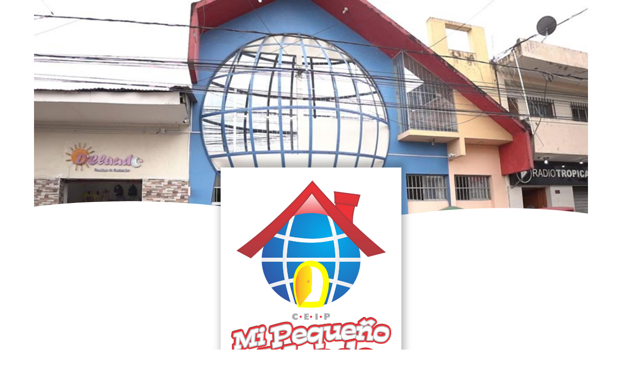

--- FILE ---
content_type: text/html; charset=utf-8
request_url: https://www.google.com/recaptcha/api2/anchor?ar=1&k=6Ldf2igpAAAAACABcPdc5dQtfNKq8tK6wce6WImA&co=aHR0cHM6Ly93d3cuYW5ncC5wZTo0NDM.&hl=en&v=N67nZn4AqZkNcbeMu4prBgzg&size=invisible&anchor-ms=20000&execute-ms=30000&cb=q4s8ibdwk0g3
body_size: 48587
content:
<!DOCTYPE HTML><html dir="ltr" lang="en"><head><meta http-equiv="Content-Type" content="text/html; charset=UTF-8">
<meta http-equiv="X-UA-Compatible" content="IE=edge">
<title>reCAPTCHA</title>
<style type="text/css">
/* cyrillic-ext */
@font-face {
  font-family: 'Roboto';
  font-style: normal;
  font-weight: 400;
  font-stretch: 100%;
  src: url(//fonts.gstatic.com/s/roboto/v48/KFO7CnqEu92Fr1ME7kSn66aGLdTylUAMa3GUBHMdazTgWw.woff2) format('woff2');
  unicode-range: U+0460-052F, U+1C80-1C8A, U+20B4, U+2DE0-2DFF, U+A640-A69F, U+FE2E-FE2F;
}
/* cyrillic */
@font-face {
  font-family: 'Roboto';
  font-style: normal;
  font-weight: 400;
  font-stretch: 100%;
  src: url(//fonts.gstatic.com/s/roboto/v48/KFO7CnqEu92Fr1ME7kSn66aGLdTylUAMa3iUBHMdazTgWw.woff2) format('woff2');
  unicode-range: U+0301, U+0400-045F, U+0490-0491, U+04B0-04B1, U+2116;
}
/* greek-ext */
@font-face {
  font-family: 'Roboto';
  font-style: normal;
  font-weight: 400;
  font-stretch: 100%;
  src: url(//fonts.gstatic.com/s/roboto/v48/KFO7CnqEu92Fr1ME7kSn66aGLdTylUAMa3CUBHMdazTgWw.woff2) format('woff2');
  unicode-range: U+1F00-1FFF;
}
/* greek */
@font-face {
  font-family: 'Roboto';
  font-style: normal;
  font-weight: 400;
  font-stretch: 100%;
  src: url(//fonts.gstatic.com/s/roboto/v48/KFO7CnqEu92Fr1ME7kSn66aGLdTylUAMa3-UBHMdazTgWw.woff2) format('woff2');
  unicode-range: U+0370-0377, U+037A-037F, U+0384-038A, U+038C, U+038E-03A1, U+03A3-03FF;
}
/* math */
@font-face {
  font-family: 'Roboto';
  font-style: normal;
  font-weight: 400;
  font-stretch: 100%;
  src: url(//fonts.gstatic.com/s/roboto/v48/KFO7CnqEu92Fr1ME7kSn66aGLdTylUAMawCUBHMdazTgWw.woff2) format('woff2');
  unicode-range: U+0302-0303, U+0305, U+0307-0308, U+0310, U+0312, U+0315, U+031A, U+0326-0327, U+032C, U+032F-0330, U+0332-0333, U+0338, U+033A, U+0346, U+034D, U+0391-03A1, U+03A3-03A9, U+03B1-03C9, U+03D1, U+03D5-03D6, U+03F0-03F1, U+03F4-03F5, U+2016-2017, U+2034-2038, U+203C, U+2040, U+2043, U+2047, U+2050, U+2057, U+205F, U+2070-2071, U+2074-208E, U+2090-209C, U+20D0-20DC, U+20E1, U+20E5-20EF, U+2100-2112, U+2114-2115, U+2117-2121, U+2123-214F, U+2190, U+2192, U+2194-21AE, U+21B0-21E5, U+21F1-21F2, U+21F4-2211, U+2213-2214, U+2216-22FF, U+2308-230B, U+2310, U+2319, U+231C-2321, U+2336-237A, U+237C, U+2395, U+239B-23B7, U+23D0, U+23DC-23E1, U+2474-2475, U+25AF, U+25B3, U+25B7, U+25BD, U+25C1, U+25CA, U+25CC, U+25FB, U+266D-266F, U+27C0-27FF, U+2900-2AFF, U+2B0E-2B11, U+2B30-2B4C, U+2BFE, U+3030, U+FF5B, U+FF5D, U+1D400-1D7FF, U+1EE00-1EEFF;
}
/* symbols */
@font-face {
  font-family: 'Roboto';
  font-style: normal;
  font-weight: 400;
  font-stretch: 100%;
  src: url(//fonts.gstatic.com/s/roboto/v48/KFO7CnqEu92Fr1ME7kSn66aGLdTylUAMaxKUBHMdazTgWw.woff2) format('woff2');
  unicode-range: U+0001-000C, U+000E-001F, U+007F-009F, U+20DD-20E0, U+20E2-20E4, U+2150-218F, U+2190, U+2192, U+2194-2199, U+21AF, U+21E6-21F0, U+21F3, U+2218-2219, U+2299, U+22C4-22C6, U+2300-243F, U+2440-244A, U+2460-24FF, U+25A0-27BF, U+2800-28FF, U+2921-2922, U+2981, U+29BF, U+29EB, U+2B00-2BFF, U+4DC0-4DFF, U+FFF9-FFFB, U+10140-1018E, U+10190-1019C, U+101A0, U+101D0-101FD, U+102E0-102FB, U+10E60-10E7E, U+1D2C0-1D2D3, U+1D2E0-1D37F, U+1F000-1F0FF, U+1F100-1F1AD, U+1F1E6-1F1FF, U+1F30D-1F30F, U+1F315, U+1F31C, U+1F31E, U+1F320-1F32C, U+1F336, U+1F378, U+1F37D, U+1F382, U+1F393-1F39F, U+1F3A7-1F3A8, U+1F3AC-1F3AF, U+1F3C2, U+1F3C4-1F3C6, U+1F3CA-1F3CE, U+1F3D4-1F3E0, U+1F3ED, U+1F3F1-1F3F3, U+1F3F5-1F3F7, U+1F408, U+1F415, U+1F41F, U+1F426, U+1F43F, U+1F441-1F442, U+1F444, U+1F446-1F449, U+1F44C-1F44E, U+1F453, U+1F46A, U+1F47D, U+1F4A3, U+1F4B0, U+1F4B3, U+1F4B9, U+1F4BB, U+1F4BF, U+1F4C8-1F4CB, U+1F4D6, U+1F4DA, U+1F4DF, U+1F4E3-1F4E6, U+1F4EA-1F4ED, U+1F4F7, U+1F4F9-1F4FB, U+1F4FD-1F4FE, U+1F503, U+1F507-1F50B, U+1F50D, U+1F512-1F513, U+1F53E-1F54A, U+1F54F-1F5FA, U+1F610, U+1F650-1F67F, U+1F687, U+1F68D, U+1F691, U+1F694, U+1F698, U+1F6AD, U+1F6B2, U+1F6B9-1F6BA, U+1F6BC, U+1F6C6-1F6CF, U+1F6D3-1F6D7, U+1F6E0-1F6EA, U+1F6F0-1F6F3, U+1F6F7-1F6FC, U+1F700-1F7FF, U+1F800-1F80B, U+1F810-1F847, U+1F850-1F859, U+1F860-1F887, U+1F890-1F8AD, U+1F8B0-1F8BB, U+1F8C0-1F8C1, U+1F900-1F90B, U+1F93B, U+1F946, U+1F984, U+1F996, U+1F9E9, U+1FA00-1FA6F, U+1FA70-1FA7C, U+1FA80-1FA89, U+1FA8F-1FAC6, U+1FACE-1FADC, U+1FADF-1FAE9, U+1FAF0-1FAF8, U+1FB00-1FBFF;
}
/* vietnamese */
@font-face {
  font-family: 'Roboto';
  font-style: normal;
  font-weight: 400;
  font-stretch: 100%;
  src: url(//fonts.gstatic.com/s/roboto/v48/KFO7CnqEu92Fr1ME7kSn66aGLdTylUAMa3OUBHMdazTgWw.woff2) format('woff2');
  unicode-range: U+0102-0103, U+0110-0111, U+0128-0129, U+0168-0169, U+01A0-01A1, U+01AF-01B0, U+0300-0301, U+0303-0304, U+0308-0309, U+0323, U+0329, U+1EA0-1EF9, U+20AB;
}
/* latin-ext */
@font-face {
  font-family: 'Roboto';
  font-style: normal;
  font-weight: 400;
  font-stretch: 100%;
  src: url(//fonts.gstatic.com/s/roboto/v48/KFO7CnqEu92Fr1ME7kSn66aGLdTylUAMa3KUBHMdazTgWw.woff2) format('woff2');
  unicode-range: U+0100-02BA, U+02BD-02C5, U+02C7-02CC, U+02CE-02D7, U+02DD-02FF, U+0304, U+0308, U+0329, U+1D00-1DBF, U+1E00-1E9F, U+1EF2-1EFF, U+2020, U+20A0-20AB, U+20AD-20C0, U+2113, U+2C60-2C7F, U+A720-A7FF;
}
/* latin */
@font-face {
  font-family: 'Roboto';
  font-style: normal;
  font-weight: 400;
  font-stretch: 100%;
  src: url(//fonts.gstatic.com/s/roboto/v48/KFO7CnqEu92Fr1ME7kSn66aGLdTylUAMa3yUBHMdazQ.woff2) format('woff2');
  unicode-range: U+0000-00FF, U+0131, U+0152-0153, U+02BB-02BC, U+02C6, U+02DA, U+02DC, U+0304, U+0308, U+0329, U+2000-206F, U+20AC, U+2122, U+2191, U+2193, U+2212, U+2215, U+FEFF, U+FFFD;
}
/* cyrillic-ext */
@font-face {
  font-family: 'Roboto';
  font-style: normal;
  font-weight: 500;
  font-stretch: 100%;
  src: url(//fonts.gstatic.com/s/roboto/v48/KFO7CnqEu92Fr1ME7kSn66aGLdTylUAMa3GUBHMdazTgWw.woff2) format('woff2');
  unicode-range: U+0460-052F, U+1C80-1C8A, U+20B4, U+2DE0-2DFF, U+A640-A69F, U+FE2E-FE2F;
}
/* cyrillic */
@font-face {
  font-family: 'Roboto';
  font-style: normal;
  font-weight: 500;
  font-stretch: 100%;
  src: url(//fonts.gstatic.com/s/roboto/v48/KFO7CnqEu92Fr1ME7kSn66aGLdTylUAMa3iUBHMdazTgWw.woff2) format('woff2');
  unicode-range: U+0301, U+0400-045F, U+0490-0491, U+04B0-04B1, U+2116;
}
/* greek-ext */
@font-face {
  font-family: 'Roboto';
  font-style: normal;
  font-weight: 500;
  font-stretch: 100%;
  src: url(//fonts.gstatic.com/s/roboto/v48/KFO7CnqEu92Fr1ME7kSn66aGLdTylUAMa3CUBHMdazTgWw.woff2) format('woff2');
  unicode-range: U+1F00-1FFF;
}
/* greek */
@font-face {
  font-family: 'Roboto';
  font-style: normal;
  font-weight: 500;
  font-stretch: 100%;
  src: url(//fonts.gstatic.com/s/roboto/v48/KFO7CnqEu92Fr1ME7kSn66aGLdTylUAMa3-UBHMdazTgWw.woff2) format('woff2');
  unicode-range: U+0370-0377, U+037A-037F, U+0384-038A, U+038C, U+038E-03A1, U+03A3-03FF;
}
/* math */
@font-face {
  font-family: 'Roboto';
  font-style: normal;
  font-weight: 500;
  font-stretch: 100%;
  src: url(//fonts.gstatic.com/s/roboto/v48/KFO7CnqEu92Fr1ME7kSn66aGLdTylUAMawCUBHMdazTgWw.woff2) format('woff2');
  unicode-range: U+0302-0303, U+0305, U+0307-0308, U+0310, U+0312, U+0315, U+031A, U+0326-0327, U+032C, U+032F-0330, U+0332-0333, U+0338, U+033A, U+0346, U+034D, U+0391-03A1, U+03A3-03A9, U+03B1-03C9, U+03D1, U+03D5-03D6, U+03F0-03F1, U+03F4-03F5, U+2016-2017, U+2034-2038, U+203C, U+2040, U+2043, U+2047, U+2050, U+2057, U+205F, U+2070-2071, U+2074-208E, U+2090-209C, U+20D0-20DC, U+20E1, U+20E5-20EF, U+2100-2112, U+2114-2115, U+2117-2121, U+2123-214F, U+2190, U+2192, U+2194-21AE, U+21B0-21E5, U+21F1-21F2, U+21F4-2211, U+2213-2214, U+2216-22FF, U+2308-230B, U+2310, U+2319, U+231C-2321, U+2336-237A, U+237C, U+2395, U+239B-23B7, U+23D0, U+23DC-23E1, U+2474-2475, U+25AF, U+25B3, U+25B7, U+25BD, U+25C1, U+25CA, U+25CC, U+25FB, U+266D-266F, U+27C0-27FF, U+2900-2AFF, U+2B0E-2B11, U+2B30-2B4C, U+2BFE, U+3030, U+FF5B, U+FF5D, U+1D400-1D7FF, U+1EE00-1EEFF;
}
/* symbols */
@font-face {
  font-family: 'Roboto';
  font-style: normal;
  font-weight: 500;
  font-stretch: 100%;
  src: url(//fonts.gstatic.com/s/roboto/v48/KFO7CnqEu92Fr1ME7kSn66aGLdTylUAMaxKUBHMdazTgWw.woff2) format('woff2');
  unicode-range: U+0001-000C, U+000E-001F, U+007F-009F, U+20DD-20E0, U+20E2-20E4, U+2150-218F, U+2190, U+2192, U+2194-2199, U+21AF, U+21E6-21F0, U+21F3, U+2218-2219, U+2299, U+22C4-22C6, U+2300-243F, U+2440-244A, U+2460-24FF, U+25A0-27BF, U+2800-28FF, U+2921-2922, U+2981, U+29BF, U+29EB, U+2B00-2BFF, U+4DC0-4DFF, U+FFF9-FFFB, U+10140-1018E, U+10190-1019C, U+101A0, U+101D0-101FD, U+102E0-102FB, U+10E60-10E7E, U+1D2C0-1D2D3, U+1D2E0-1D37F, U+1F000-1F0FF, U+1F100-1F1AD, U+1F1E6-1F1FF, U+1F30D-1F30F, U+1F315, U+1F31C, U+1F31E, U+1F320-1F32C, U+1F336, U+1F378, U+1F37D, U+1F382, U+1F393-1F39F, U+1F3A7-1F3A8, U+1F3AC-1F3AF, U+1F3C2, U+1F3C4-1F3C6, U+1F3CA-1F3CE, U+1F3D4-1F3E0, U+1F3ED, U+1F3F1-1F3F3, U+1F3F5-1F3F7, U+1F408, U+1F415, U+1F41F, U+1F426, U+1F43F, U+1F441-1F442, U+1F444, U+1F446-1F449, U+1F44C-1F44E, U+1F453, U+1F46A, U+1F47D, U+1F4A3, U+1F4B0, U+1F4B3, U+1F4B9, U+1F4BB, U+1F4BF, U+1F4C8-1F4CB, U+1F4D6, U+1F4DA, U+1F4DF, U+1F4E3-1F4E6, U+1F4EA-1F4ED, U+1F4F7, U+1F4F9-1F4FB, U+1F4FD-1F4FE, U+1F503, U+1F507-1F50B, U+1F50D, U+1F512-1F513, U+1F53E-1F54A, U+1F54F-1F5FA, U+1F610, U+1F650-1F67F, U+1F687, U+1F68D, U+1F691, U+1F694, U+1F698, U+1F6AD, U+1F6B2, U+1F6B9-1F6BA, U+1F6BC, U+1F6C6-1F6CF, U+1F6D3-1F6D7, U+1F6E0-1F6EA, U+1F6F0-1F6F3, U+1F6F7-1F6FC, U+1F700-1F7FF, U+1F800-1F80B, U+1F810-1F847, U+1F850-1F859, U+1F860-1F887, U+1F890-1F8AD, U+1F8B0-1F8BB, U+1F8C0-1F8C1, U+1F900-1F90B, U+1F93B, U+1F946, U+1F984, U+1F996, U+1F9E9, U+1FA00-1FA6F, U+1FA70-1FA7C, U+1FA80-1FA89, U+1FA8F-1FAC6, U+1FACE-1FADC, U+1FADF-1FAE9, U+1FAF0-1FAF8, U+1FB00-1FBFF;
}
/* vietnamese */
@font-face {
  font-family: 'Roboto';
  font-style: normal;
  font-weight: 500;
  font-stretch: 100%;
  src: url(//fonts.gstatic.com/s/roboto/v48/KFO7CnqEu92Fr1ME7kSn66aGLdTylUAMa3OUBHMdazTgWw.woff2) format('woff2');
  unicode-range: U+0102-0103, U+0110-0111, U+0128-0129, U+0168-0169, U+01A0-01A1, U+01AF-01B0, U+0300-0301, U+0303-0304, U+0308-0309, U+0323, U+0329, U+1EA0-1EF9, U+20AB;
}
/* latin-ext */
@font-face {
  font-family: 'Roboto';
  font-style: normal;
  font-weight: 500;
  font-stretch: 100%;
  src: url(//fonts.gstatic.com/s/roboto/v48/KFO7CnqEu92Fr1ME7kSn66aGLdTylUAMa3KUBHMdazTgWw.woff2) format('woff2');
  unicode-range: U+0100-02BA, U+02BD-02C5, U+02C7-02CC, U+02CE-02D7, U+02DD-02FF, U+0304, U+0308, U+0329, U+1D00-1DBF, U+1E00-1E9F, U+1EF2-1EFF, U+2020, U+20A0-20AB, U+20AD-20C0, U+2113, U+2C60-2C7F, U+A720-A7FF;
}
/* latin */
@font-face {
  font-family: 'Roboto';
  font-style: normal;
  font-weight: 500;
  font-stretch: 100%;
  src: url(//fonts.gstatic.com/s/roboto/v48/KFO7CnqEu92Fr1ME7kSn66aGLdTylUAMa3yUBHMdazQ.woff2) format('woff2');
  unicode-range: U+0000-00FF, U+0131, U+0152-0153, U+02BB-02BC, U+02C6, U+02DA, U+02DC, U+0304, U+0308, U+0329, U+2000-206F, U+20AC, U+2122, U+2191, U+2193, U+2212, U+2215, U+FEFF, U+FFFD;
}
/* cyrillic-ext */
@font-face {
  font-family: 'Roboto';
  font-style: normal;
  font-weight: 900;
  font-stretch: 100%;
  src: url(//fonts.gstatic.com/s/roboto/v48/KFO7CnqEu92Fr1ME7kSn66aGLdTylUAMa3GUBHMdazTgWw.woff2) format('woff2');
  unicode-range: U+0460-052F, U+1C80-1C8A, U+20B4, U+2DE0-2DFF, U+A640-A69F, U+FE2E-FE2F;
}
/* cyrillic */
@font-face {
  font-family: 'Roboto';
  font-style: normal;
  font-weight: 900;
  font-stretch: 100%;
  src: url(//fonts.gstatic.com/s/roboto/v48/KFO7CnqEu92Fr1ME7kSn66aGLdTylUAMa3iUBHMdazTgWw.woff2) format('woff2');
  unicode-range: U+0301, U+0400-045F, U+0490-0491, U+04B0-04B1, U+2116;
}
/* greek-ext */
@font-face {
  font-family: 'Roboto';
  font-style: normal;
  font-weight: 900;
  font-stretch: 100%;
  src: url(//fonts.gstatic.com/s/roboto/v48/KFO7CnqEu92Fr1ME7kSn66aGLdTylUAMa3CUBHMdazTgWw.woff2) format('woff2');
  unicode-range: U+1F00-1FFF;
}
/* greek */
@font-face {
  font-family: 'Roboto';
  font-style: normal;
  font-weight: 900;
  font-stretch: 100%;
  src: url(//fonts.gstatic.com/s/roboto/v48/KFO7CnqEu92Fr1ME7kSn66aGLdTylUAMa3-UBHMdazTgWw.woff2) format('woff2');
  unicode-range: U+0370-0377, U+037A-037F, U+0384-038A, U+038C, U+038E-03A1, U+03A3-03FF;
}
/* math */
@font-face {
  font-family: 'Roboto';
  font-style: normal;
  font-weight: 900;
  font-stretch: 100%;
  src: url(//fonts.gstatic.com/s/roboto/v48/KFO7CnqEu92Fr1ME7kSn66aGLdTylUAMawCUBHMdazTgWw.woff2) format('woff2');
  unicode-range: U+0302-0303, U+0305, U+0307-0308, U+0310, U+0312, U+0315, U+031A, U+0326-0327, U+032C, U+032F-0330, U+0332-0333, U+0338, U+033A, U+0346, U+034D, U+0391-03A1, U+03A3-03A9, U+03B1-03C9, U+03D1, U+03D5-03D6, U+03F0-03F1, U+03F4-03F5, U+2016-2017, U+2034-2038, U+203C, U+2040, U+2043, U+2047, U+2050, U+2057, U+205F, U+2070-2071, U+2074-208E, U+2090-209C, U+20D0-20DC, U+20E1, U+20E5-20EF, U+2100-2112, U+2114-2115, U+2117-2121, U+2123-214F, U+2190, U+2192, U+2194-21AE, U+21B0-21E5, U+21F1-21F2, U+21F4-2211, U+2213-2214, U+2216-22FF, U+2308-230B, U+2310, U+2319, U+231C-2321, U+2336-237A, U+237C, U+2395, U+239B-23B7, U+23D0, U+23DC-23E1, U+2474-2475, U+25AF, U+25B3, U+25B7, U+25BD, U+25C1, U+25CA, U+25CC, U+25FB, U+266D-266F, U+27C0-27FF, U+2900-2AFF, U+2B0E-2B11, U+2B30-2B4C, U+2BFE, U+3030, U+FF5B, U+FF5D, U+1D400-1D7FF, U+1EE00-1EEFF;
}
/* symbols */
@font-face {
  font-family: 'Roboto';
  font-style: normal;
  font-weight: 900;
  font-stretch: 100%;
  src: url(//fonts.gstatic.com/s/roboto/v48/KFO7CnqEu92Fr1ME7kSn66aGLdTylUAMaxKUBHMdazTgWw.woff2) format('woff2');
  unicode-range: U+0001-000C, U+000E-001F, U+007F-009F, U+20DD-20E0, U+20E2-20E4, U+2150-218F, U+2190, U+2192, U+2194-2199, U+21AF, U+21E6-21F0, U+21F3, U+2218-2219, U+2299, U+22C4-22C6, U+2300-243F, U+2440-244A, U+2460-24FF, U+25A0-27BF, U+2800-28FF, U+2921-2922, U+2981, U+29BF, U+29EB, U+2B00-2BFF, U+4DC0-4DFF, U+FFF9-FFFB, U+10140-1018E, U+10190-1019C, U+101A0, U+101D0-101FD, U+102E0-102FB, U+10E60-10E7E, U+1D2C0-1D2D3, U+1D2E0-1D37F, U+1F000-1F0FF, U+1F100-1F1AD, U+1F1E6-1F1FF, U+1F30D-1F30F, U+1F315, U+1F31C, U+1F31E, U+1F320-1F32C, U+1F336, U+1F378, U+1F37D, U+1F382, U+1F393-1F39F, U+1F3A7-1F3A8, U+1F3AC-1F3AF, U+1F3C2, U+1F3C4-1F3C6, U+1F3CA-1F3CE, U+1F3D4-1F3E0, U+1F3ED, U+1F3F1-1F3F3, U+1F3F5-1F3F7, U+1F408, U+1F415, U+1F41F, U+1F426, U+1F43F, U+1F441-1F442, U+1F444, U+1F446-1F449, U+1F44C-1F44E, U+1F453, U+1F46A, U+1F47D, U+1F4A3, U+1F4B0, U+1F4B3, U+1F4B9, U+1F4BB, U+1F4BF, U+1F4C8-1F4CB, U+1F4D6, U+1F4DA, U+1F4DF, U+1F4E3-1F4E6, U+1F4EA-1F4ED, U+1F4F7, U+1F4F9-1F4FB, U+1F4FD-1F4FE, U+1F503, U+1F507-1F50B, U+1F50D, U+1F512-1F513, U+1F53E-1F54A, U+1F54F-1F5FA, U+1F610, U+1F650-1F67F, U+1F687, U+1F68D, U+1F691, U+1F694, U+1F698, U+1F6AD, U+1F6B2, U+1F6B9-1F6BA, U+1F6BC, U+1F6C6-1F6CF, U+1F6D3-1F6D7, U+1F6E0-1F6EA, U+1F6F0-1F6F3, U+1F6F7-1F6FC, U+1F700-1F7FF, U+1F800-1F80B, U+1F810-1F847, U+1F850-1F859, U+1F860-1F887, U+1F890-1F8AD, U+1F8B0-1F8BB, U+1F8C0-1F8C1, U+1F900-1F90B, U+1F93B, U+1F946, U+1F984, U+1F996, U+1F9E9, U+1FA00-1FA6F, U+1FA70-1FA7C, U+1FA80-1FA89, U+1FA8F-1FAC6, U+1FACE-1FADC, U+1FADF-1FAE9, U+1FAF0-1FAF8, U+1FB00-1FBFF;
}
/* vietnamese */
@font-face {
  font-family: 'Roboto';
  font-style: normal;
  font-weight: 900;
  font-stretch: 100%;
  src: url(//fonts.gstatic.com/s/roboto/v48/KFO7CnqEu92Fr1ME7kSn66aGLdTylUAMa3OUBHMdazTgWw.woff2) format('woff2');
  unicode-range: U+0102-0103, U+0110-0111, U+0128-0129, U+0168-0169, U+01A0-01A1, U+01AF-01B0, U+0300-0301, U+0303-0304, U+0308-0309, U+0323, U+0329, U+1EA0-1EF9, U+20AB;
}
/* latin-ext */
@font-face {
  font-family: 'Roboto';
  font-style: normal;
  font-weight: 900;
  font-stretch: 100%;
  src: url(//fonts.gstatic.com/s/roboto/v48/KFO7CnqEu92Fr1ME7kSn66aGLdTylUAMa3KUBHMdazTgWw.woff2) format('woff2');
  unicode-range: U+0100-02BA, U+02BD-02C5, U+02C7-02CC, U+02CE-02D7, U+02DD-02FF, U+0304, U+0308, U+0329, U+1D00-1DBF, U+1E00-1E9F, U+1EF2-1EFF, U+2020, U+20A0-20AB, U+20AD-20C0, U+2113, U+2C60-2C7F, U+A720-A7FF;
}
/* latin */
@font-face {
  font-family: 'Roboto';
  font-style: normal;
  font-weight: 900;
  font-stretch: 100%;
  src: url(//fonts.gstatic.com/s/roboto/v48/KFO7CnqEu92Fr1ME7kSn66aGLdTylUAMa3yUBHMdazQ.woff2) format('woff2');
  unicode-range: U+0000-00FF, U+0131, U+0152-0153, U+02BB-02BC, U+02C6, U+02DA, U+02DC, U+0304, U+0308, U+0329, U+2000-206F, U+20AC, U+2122, U+2191, U+2193, U+2212, U+2215, U+FEFF, U+FFFD;
}

</style>
<link rel="stylesheet" type="text/css" href="https://www.gstatic.com/recaptcha/releases/N67nZn4AqZkNcbeMu4prBgzg/styles__ltr.css">
<script nonce="llP7_uWdK005O3cbWZRydQ" type="text/javascript">window['__recaptcha_api'] = 'https://www.google.com/recaptcha/api2/';</script>
<script type="text/javascript" src="https://www.gstatic.com/recaptcha/releases/N67nZn4AqZkNcbeMu4prBgzg/recaptcha__en.js" nonce="llP7_uWdK005O3cbWZRydQ">
      
    </script></head>
<body><div id="rc-anchor-alert" class="rc-anchor-alert"></div>
<input type="hidden" id="recaptcha-token" value="[base64]">
<script type="text/javascript" nonce="llP7_uWdK005O3cbWZRydQ">
      recaptcha.anchor.Main.init("[\x22ainput\x22,[\x22bgdata\x22,\x22\x22,\[base64]/[base64]/MjU1Ong/[base64]/[base64]/[base64]/[base64]/[base64]/[base64]/[base64]/[base64]/[base64]/[base64]/[base64]/[base64]/[base64]/[base64]/[base64]\\u003d\x22,\[base64]\\u003d\x22,\x22w4hYwpIiw6ErwrDDiA7DjCfDjMOTwozCpWowwr7DuMOwB25/[base64]/[base64]/Cg1LDilXCo8KVeMOcwoRYZMK6w5geU8OvI8OTXSrDtMOoHzDCsT/DscKRTyjChi9ZwqsawoLCt8OoJQzDjcKCw5tww5/CpW3DsBzCkcK6KygtTcK3YcKKwrPDqMKFdsO0eg1pHCs1wqzCsWLCpsOfwqnCu8OYfcK7By3ChQd3wrDCu8OfwqfDvMK+BTrCuFkpwp7Cl8Kzw7l4WBXCgCIRw4ZmwrXDkjZ7MMOrag3Du8KwwqxjezZgdcKdwqsxw4/Ch8OtwrknwpHDthArw6RLDMOrVMOQwq9Qw6bDusKowpjCnFZCOQPDrmptPsO8w4/[base64]/DoTzCqlDDicKVw7xjwo3Cgn3Dk8Osw5g2UcOQW1HDoMKLw5F+McKCNsKEwrpaw6AfMMOewoZhw58eAhvCriQdwq1PZzXCjRFrNj3CkAjCkGojwpELw6/Dp1lMZ8OdRMKxPgnCosOnwpXCk1ZxwrDDv8O0DMO8EcKedmAuwrXDt8KTCcKnw6cBwo0jwrHDiRfCuEEvckE8dcO6w6McCMODw6zChMK9w4MkRSNJwqPDtwnCmMKmTlN0GUPCgzTDkw4XcUx4w7bDg3VQQ8KcWMK/[base64]/[base64]/Cp3ZfA8K5wq1GVHnCjBhmw6nDpxHDpcKpIMKLKsKqF8O8w5hgw53CmcOUKcOewqPCmcOlbVMZwrY9wqXDrMO/[base64]/DnmsFMsOSGHnCnn0qwqbDpMKGaMKawq3Dp2fClMKUwqhqwoY5UcKqw5jDlsOfw7J0w7XDvsKTwoHCmQnCphLCrnXCjcK1wonDkj/Cp8KzwoLDnMK6GUM+w4Ryw7ARY8OoNArDk8KOJwnDuMK2AVbCtSDCu8KZJsOsTkopwr/CkHwYw50swp0ywqbCmCLDvsKwPMKcw6s5Ygc7KsOkbsKtDUrCpFJYw4UiTkNrw4rCscKMSE7CgEPCncKmLWXDlsORTD9SE8K4w5fCqgdxw7PDqMK+w63CmnsAU8OFQR0xYys/w5AXdGBlUsKEw5FoFlJYfmLDt8KFw4HCq8KIw6tefT4dwqLCuQzCozPDnsO7wqwdFsOTIlh2w6tlE8KvwqsxHsONw7Muwp/[base64]/Do3HDuMOUwrpUaMKHw4IeFwp/[base64]/[base64]/Dv3M3f1jDkMKtw7guVsOqwoUQw6VNwppbw7nDicKCUcO/wrtaw4ApR8OrI8KKw6vDo8KnFWtXw5XDmnI7c35OQ8KtSwl1wrjCvkPCngZneMKMZcOiVTjClnvDpMOaw4jDnsOyw6A/f0LClAFwwrdJVB0pMcKTQm9PC1/CuGl4W2lzVmJNQ08iGxHDtQIncMKBw4sNw6LCmcOxLsOywqcVw4QhLGDCkMO+w4REJRzDoyhxw4DCssKYN8OFw5dQKMKsw4rCo8OOwqDCgmPDnsOawptLVArCmcKTNMKUHcKpfSBhATdAKR/CvcK/w4vCpBvDqsKqwopiWcOiwrQYFMKyVsOdMMO+OWPDozfDn8KDGnfDp8KbHkhmZcKjMw5WS8OwQX/DrsKvw4IDw5PCjsKFwooywrERwr7DqmHDlGnCq8KKDsKJCwjDlMKVLkXDssKfeMOYw6QRw4dnUCpFwrkkBx/DnMKnwpDDhgBfwqwBMcKZB8KKasKWwr8dIGpfw4XDisKSO8K2w4bCv8O5MRBjJcKkwqDDnsKww7/ChcK9GkfCisO1w6LCrFbDoy7Djg1GTiLDm8O9wqsHAcOmw7dZLsOWYcONw6ohRW3CmwzCi0/DlETDisOaBlXDrT00w63DjCnCvMOLJXhFwpLCnsOdw6wBw4VwDFJXURlXAMKrw7hcw5Uzw63DhQNBw4Ilw5VLwqgSwpPCisKREcOjS2pgLMOwwoN3EsOPw6/DlcKgw7xZJsOqw6ZzCHJrU8O8SGvCt8K5w7V4wod/[base64]/[base64]/DkcODwqluwoXDhxHDkgTDtHZodsOGDErCjiLDuh3Ck8Ktw4oBw6zDhsOIHmfDjB9Fw7BkbsKAH27Dgz0sVUvDvcKScWpEwp92w51Qwqkvwq83c8O3IsKfw6JGwqh5A8KVKcKGwq4/w6/DkWxzwrp3woLDn8K5w57CkDBlw4vClMO8DcKYwrTChcKPwrUxDjRuMsONacOwdzwOwok7NMOkwrTDgic0BiDCqMKmwqxzO8K0en/[base64]/DmzPDjgxjdm/[base64]/wph9XsOfWn/CrcOwYBBdAcKTw5NzQ3M/w7kuwoDDs0VCacKXwoIfw4ZuFcKURMONwr3DosKielXCviDCk3DDgcOmI8KGwrQxNH3CiDTCrMOTwpjCgsKpw4TCmmvDqsOqwqzDlMOqwoLCjcOOJ8KlRnMkMAbCi8OTw7PDsh5XURJHK8OjIwAwwq7DmDzChcOhwoXDq8O8w7bDizXDsiwow5DCpAPDiW0Zw4/CncKsdcK9w53DjsOkw69IwpNUw7vCl0Fkw6t3w5BNWcKXwrzDt8OAb8Kxw5TCoxvCo8OnwrvCgMKxUlrCm8OfwpcCwoUbw6p4w5VAw5zCsH/DhMOZw6jDvMO+w6LDucOywrZywo3Din7Dpk4Hw47DiWvCpcKVJi9fCSzDrkzCty81I3Rkw7jClMOQw7/[base64]/CnB5vXVZLXnpIf8OQwosUwqNrAcO3wq8uwopEVyvCp8KNw6Jpw5x4DcOWwofDvCUQw73DllrDg2d/MGsow6QlG8KlJMKgwoYaw4t1dMOjw5zCsj7CmxXCgsKqw4bCpcOsLR/DiQPCuTlTwpMIw6BhOhVhwoDDo8KEKF1dUMOAw5pRGHMgwpp/[base64]/CrEsfEMOcYcOBwq/ChTcOa8KqDsKGwoIUZ8KldhkjRjnDkwYKwoPDhsKuw7JHwrI7NHxLFj/[base64]/DvVp6w4xOwpNrw5/DtA/DgsKsw4bCmMOyw77CkV0hacKCbcOGwoIISsOkwovDr8KXZcOEEcKrw7nCsz04wqxJw6/DhMObdsOSF3vDncOmwpFIw6vDncOww4LDsX8Uw6zCisOxw4wywovCkntCwrVdCcOgwo/[base64]/[base64]/DjwnCrRDDisKsSyfDsk7DqV/DsRTDjE7DhMKowqoHdMKRb3bCmF1cLhPCh8KKw6UEwpYNPsO9wpdLw4bCtsOdw4whw6vCl8Kpw4bCjUvDhD4HwqbDlw3Cs1s9SHxDS3ZBwrFNTcO2wplPw7lPwrzCtwvDjjUUX3ROw4nDkcOwfl57wozDhcKNwp/CrsOMMW/CvsK/cxDCqxbDoAXDhMOGw7DDrStKwqlgSQNKCcKAcEDDpWELREDDqcKUwqvDsMKybjvDk8KFw7MlP8KCw4XDusO+w5fCqsK5a8Onwqd/w4UowpDCisKGwr/DpMKXwoLCh8KkwrDDgnY/C0HChMKNfMK8e0pmwoxgwpnCvMKNwoLDqy/CncKHwpPCnVhKN0gnEH7Ch0DDgcOewpJCwokEDcKIwpPChsOQw54Rw41ew5sCwr96wqN9PcO+CMKtNMORScODw6A0EcOAT8ObwrrCkzPCtcONSVLDtMO1w79Fwp9neWdJVA/DpFNMwqXCicO/fFEBwoTCmWnDlh8RNsKlVVkxSGsHccKIc080PsO5BsOldnrDjcOobybDtsKywrFSfGnCmMKiwrfDuhHDqHnDo0tQw7vDvcKLLcOHBcKTflnDicOWTcOVwrnCgAzDuhRIw6zDrcKhw53CmTDDgRvDosKDHsKELRYbOMKQw4zDlMKNwps2wprDgMO/e8Kbwq5vwpsQTBjDisKlw7oUfRRvwrByNBbCtQfCuCXCgwgQw5QATMOrwoHDoBZEwoNUMWLDjSTCmMK9NxJhw6IvbMKywqdvQ8OCwpM4Rw7CnRHDrUMgw6zDuMO7w7J9w6cuGj/Dk8KAw6/[base64]/[base64]/[base64]/DhcKiwobDgmlpaB8Ew4zDncKaw7Rlw67Dm0jDv3Vpw6rCo1RGwpQGETMBUBjDkMKPw77Dt8Osw68wHQrCpipSw5NBI8KKKcKZwrLCiBYhaDvCmULDu2gxw4kUw77CsgsjaHhTE8OSwokcw6tjwoo4w5nDphjCjTXCn8OQwo/DpRctSsOKwovDjDEzMcOuw6bCqsOKw7PDgkHCqBBZWMO4VcO3OsKKw4LCj8K7FBtYwrLClMKweDxwPMKbNXbChkgSw5lUfX01RsK0dGvDtW/CqcOsMMO3VyLCoHwANMKpXsKRwo/CuwdwV8O0wrDCk8Kgw7fDrDN8w5ZeKcKLw6AnETrDjTV3RGRFw4xRwpMla8KJLwNIMMOpVUvClWUaVMOBw6EIw53CqMOON8ObwrPDrcOnw6hmHRPCmMOBwp7CrHHDoW5ZwrZLw6FGw4fDpkzChsOdGcK7w4AXOcKNS8KBw7Q7RMOww75lw53DksKiw53Dry/CpFx6W8ORw5oQKDjCqcKRO8KQX8O9TWxON3DDqMOaU211QsOlS8OLw4JdM3vCtXASECNPwoVaw4IjcsKRRMOiw7vDhBrCgHpXUH/[base64]/w6vDoXw4woUzwpbDrGTCmQk2TMKTw7xiwrIkGAXDicOwUBnDo1B6O8KYEnTCuSHDqlDChBATOMOaLsK4w7vDocKaw4zDoMKtGsKKw6/[base64]/DnAs0NCvDrMOowpwRNcOST23Cg8OnHC5LwrbDssObwqfCnXvCmFYNwpB1KMOiDMKRbzUww5zCnQfDqsKGID3DmTBWwqvDtsO9w5MqBsK/[base64]/[base64]/w650Sg3DgEXCl3RewqAKe8KmQ8OZw7tGU1cDbsOgwrxyCMKgbjvDrwfDuxcMFC4wSMKRwotbRcKYwpVHw6xrw5HDuF9Ew51aVDHCksOpYMOdXwvDpz1jPmTDjXDCmMK7WcO4IRg1FlDDncK/w5DDnBvCmmUqwqjChnzDj8Kxw7DCqMOAEsO2wpvDo8K8dFEte8KIw7TDgW9Kw6nDin/DpcKcAH7Dqw5GU01rw57CvWbCncKZwpHDlH9pwowkw5cpw7M/cVrDtwjDgsKyw7zDisK1XMKKH2N6TirDnMKfMUfDu3MvwrPCrm5gw70bPFhJcCpqwr7CiMKWAy85wrHCrmRKw4wjwrvCl8ORVSDDi8Kswr/CkG/DjzVRw5TCjMKxIcKvwrLDisOzw75dw4FQCMOhIcOdIcOXwqPCpMKow5nDqXLCphbDkMOYVsKmw5rCucKLXcOYwox4cHjCn0jDj3duw6/Ciyd9wonDj8ODAcO6QsOnAA/DtmzCt8ODGsOKwo9rwojCssKswpDCrzsPAsOqLHfChEzCvXXCqE7DjFIJwqgTG8Kcw4/[base64]/Ci8KGwrHCgkfCgsKhR0cXw6vDuWV/[base64]/Cm1nDrDDDlcOuW2DCn1QyAMK6w4V0w6nCtRvDlMOwZ13Dul3DlMO9W8O1Z8K0woLClgYcw44QwqozAMKCwq9TwpTDn2XDncK1FzLDqg11f8O6SSfDoDAAMHtrfcOpwonCnMOvw79+DF/CgsKxSjxEw5ZAEFvDmVXCisKVS8K0Q8OuH8Omw7fClTrDtG/CoMKSw4txw4lmGMKbwqXCjivCk1DDn3vDq0zDrATCu13DvAEeWVXDhSodUzh2HcKIOR7DtcOUwpHDosK5woJgwoMtwrTDj2/CiGlXMcOUCBkrKTHCtsOAVgbDrsO3w67Duw5gfEPDj8Kqw6ARYcOVw4MMwqEAecOkcRl4FcKcw6Y2Y1Rjw6htcsOswqh1wo56F8Kscj/Dv8O8w4gQw6XCq8OMMcKSwqQSSMKObGTDuGTDl1vCggUuwogeATpUAjfDoC4QacO7wqJJw7XCu8O8wonDhHNENcKIG8O5XSVlF8O1wp0wwpbDrW9LwpZuw5AZwrbCsgxOHz5eJsKgwp3DnQ/[base64]/CksKCw67CjcO/SjfDvcOxOz/CsRdBQMKmw6E3NWdZOTM8w4hMwqMzUWIlwpbDgMOhLFrCsD04b8OvcWTDjMKEVMOiwrYGNnvDh8KZWnTClcKdHElNaMOHGMKgNsKzw5jCiMO1w4VoR8OKD8KXwpgDNn7DlsKCcn/Drz1JwpoNw4FBMFTCokJawrldcQHCnTzCgMOdwocxw4pEDcKUJMKWYcOtRcO5w6LDtsO5w4fCkWkEw74GNwB/WRJBN8KUHMOaNsKpAsKIZ0A7wpAmwrPCksOBA8K6dMOkwp1kOsKVwpgFw6DDjsOcw6Rpw6IewpLDg0YMRwjDocOsVcKOwo3DlsOIO8KVeMOrCxvDnMOqw7HDkwxqwpLCtMKWOcOswoo7JMOIw7nCgg5iC2dKwqYHZ0PDtQhHwqPChMO/wpVrwoHCi8OVw5PCk8OBTlTCsTTCkAnDqMO/w7wca8KaQ8KEwqljYRXChXTDlEE3wroEEjjCgcO5w7vDtQgeFSNFwqFewqB9wpx/OzHDnGfDtkVlwoZ5w6llw69iw5XCrlvDjcKpwpvDm8KLaRgSw5rDhRLDl8K5wr3DtR7CiVdseT9Vw4nDnzrDnT0LA8OcfMKow6sacMOlw4XCr8KvFMKdMnJYGQUkaMKidsKbwo1wO0/ClcOWwqJoKxQEwoQCDQjCqE/DmnQlw6fDs8KyK3bCrA4uZcOvEcONw7/Dngl9w6Ntw43DiTF3D8OYwq3CncOXwp3DgsKVwq47HsK7woIFwofDojZBCGgJCsKkwpfDi8OUwq/DmMOKcVsdegYaG8KNwrBEw6lTwr7DtcOVw5nCm252w4NgwofDhMOZwpTChcKmPw8RwrsWCTQOwq7DqzROwrFvw5DDsMKdwrxlPU5yQsOuw6w/wrY6UxRVWsKHw4BMegocXzfDnlzDrz1Yw4nCiEXCuMOfAWI3P8KawqvChinChVh5EjzDo8KxwqAWwotFI8KFw5rDjMOZw7bDlcOGwq7CicKjLsOTwrfCnSbCrsKrwpgQYsKKe1NowojCjMOxw5nCqjzDgCd6wr/DoE83w5Now4TCpcOCGwHDh8OFw7YQwrfCuGwhfxDCkXDCrMKWwqjDuMK3K8Kcw4JCIsODw6LCv8O6az/DqGnDrnVYwqrCgC7CusK4WTxNC3/[base64]/[base64]/wpxfCsK9Xwpqwqt1w4bCnMKpw5vCscKcbMOzwrbCrlBDw6fCoWTCm8KPU8O1BcKYwolfKsK8A8KGw5FyV8Ojw5jDqMO5dmoQwqtlMcOGwpIbw7J6wq3DiiPCn2/CvMKswrHCmcKPwrXCoSTCssK1w6rCtsOlS8OWQ2ISBRE0FmDCl0F4w4HCsiPDuMOIe1JXd8KRDCvDuhfDimDDpMOda8KYVBrDisKfeSTCjMOzGcOWTWXCll/DvhLDoU59bsOnw7Zyw5zCv8Oqw57CjnXDtnxsCF9bMl5JSsKmEQZ0w5zDtsKVUHsaCsOUKyBIwrPDmsOBwro0w4HDoXrDvRPCmsKVF1XDikshCWtRLww/w4c5w7fCr2DCrMOdwrDCvUkIwqDCvHE/w77CiDAYLh/CvXvDhsK7wr8Gw4fCscO7w5vDpMKSwqlXcjENMMKnZl8yw43DgcOQKcOUecOLMMKxwrDDuAgXfsO7f8OWw7Z+w4DDt23DmQzDisO9w47CiEgDCMKjEhlSHSTDlMO+wr0qworCp8O2ZArCrTcEZMOew7xuwrkowqRgw5DDtMKAfAjDlMKuw6zDrW/CrsO3GsOKwr5OwqXDhF/Ct8OILMOEYEZfC8KcwovDgV1AWcKLP8OLwr5ZWMO0Iw4kPsOqEMOmw7HDmSVgO0NKw5XDoMK5SXrCkcKKw7HDmivCpFzDoQHCrzAew4PCqMKIw7vDvicYKG9Kwo9maMOQwrAiwqrCpBLDjhTCvkgDDXnCvsKRw6HCosO0C37Ch2XCgV/CunPCn8K2HcK7KMOZw5VXD8KfwpMjTcKcw7UTScOXwpFob3YmL2jCvcKiGwTCtXrDsU7CnF7Dp1ordMKSWjpOw4XDgcKIwpQ+wpJSE8OfBT3DoH3Cl8Krw7NNSl3DicOlwrE+b8O/w5fDpsKgMsOIworCkVUwwpXDl3RQLMOtwo/[base64]/DuBNlBULChw0xRFQXBVcdw7g2EMO7wpxNDx3Dkh3DvsOrwqh5wo9HOcKPCm/DrDAMdsKsWDVHw4jCg8KXasKYeyZDwqVMByzCgcKSbF/DgTRzwprCnsKtw5Ijw7XDhMKRf8ODTnvCvTXDjMOLw7XCtT4cwoPDs8KRwojDghMawoB8w4IBVcKWPsKowrjDnmh2w5UpwpLDqAwwwqDDscK8WAjDi8OgI8OdJxoaZX/[base64]/DlmAZShdMw6TCq8OMN8O3Y8KNwosJw5zDksKmUMKmwrMFwq3DjEQiE3lmw6/[base64]/DoC1gw6XDgcKlKy7DmsOwwqIcJFHChSVRw7oKwr7CgVgeXMO3RmRKw60eJMKAwrMKwqkQRsOCV8OWw7FfIw/DvA3Cu8KsdMK2GsKqb8KAw6/Cs8KAwqYSw6XDqWgPw7vDoQXCl09Hwqsza8KIJg/CpcO4w5rDj8O+f8KlfMKWGXscw4NKwoEpJ8Ohw43CkmvDjwB3O8KJPMKXwrLCsMKywqLCisOiw5nCksKNbMOEECsHDMKaBkfDiMO4w7chQR4PDlPDrsKzw5vDuxlNw7BPw4o9ZRfDkMOWwo/Co8KzwrIcE8KOwpTDqk3DlcKVBBgLwpLDgGwnRMKuwrUpw5VhXMOeX1pBbRA6w4F/[base64]/Dhm3ChcOpwrLDi27CsCPDrsKBYHFzwr7DpsK3wpTCgcOKCsKVwr9rZynDhjkrwobDrAwTdMKJa8KVZxzCncOdO8O8asKhwqtuw7PCvXXCgsKMd8K+T8ODwoQYL8Oqw4xawpzDjcOqKnB2U8KZw4c/[base64]/CoUDCnlZKw50zK2/Cm8OvwoMtw73Dtnk9HcKDBsKoH8K8UVlaEsO0c8OFw4t0fQXDjn7CsMKKXEtrEi1swrw7CcKfw5xjw6zCg0New7PDswvDhsKPw43DnwTCjwvDpxEiwoHDix5xT8OMMHTCsBDDicKVw6ALHRBCw6sMfMO/Q8KTHUYuNRjClUDCisKbAMODEsONfFHDl8KwJ8O/[base64]/CvcKWw5jDmmPDsyrDmMO2wr9Dwp/CvMKcS8Kiwpl5T8O+w6nCkhloCMKGw7knw7Emw4TCoMK9wo09HcKfDMOlwpnDsSPCh2HDknl+QyIiG3TCp8KTH8O/IGRNaEnDhDRcBS0Fw4AIfFLCtzURJQ7Csy5ywqxGwoR7ZMODYMOUwq7DoMOHR8Kxw4EWOAwHTcK/wrjDtsOswohlw6cqw43DosKHTcOmwoYoFMK8wq4jw77CvMOAw7VpDMKGAcO9f8Kiw75gw6ksw7Ndw6/[base64]/DvsOeFibDpU/ClsKLB3t1wozCmcKzw7hpwrnCssOUwqhSw4LCk8KFDXVAYyxWM8K5w5fDtGZ2w5gfBXLDgsOgecK5OsKiW0NDw4XDjRFwwrLClz/Dj8O4w6sRRMOGwqxlS8KAcMK3w6sJw5nDgMKpBBHDmMKBw5HCj8O/wpPCvsKeAwwVw7gpCHvDqMOow6fCpsOtw7jCh8O4wpHCvhvDiltrwpfDtMK5Lj1Zc3vClT9wwpDClcKMwp7Dl2LCvcKow4g1w73CiMOpw7x4YcOJw53CiGHDiDLCkwd8eA/DtEglYHUgwoVkLsKzAS9aWyHDmcKcw6NZw6QHw5DDqzDClUPCt8Oiw6fCkcKNwqZ0BsOiV8KuLVxUScKYw6jCuyJqaVrDlcKffF7CrMK9wpIvw5zCmwrCjWzCmV/ClFbCkMO8YsKUaMOiK8OIBcK3M1cxw5AHwpV7VsOuOsOyGSwnwqTCsMKSwr/[base64]/CnCI9YcKpwpTClMOxwpBrwoZhwpzDkMOIwqLCg8OVbMKKw4nDk8O8wogpUG7CjsKYw7vCgMO2Cm7CqsKAwp/[base64]/DrHvDmMOSWhJHwoIfaCfCvmo4YMKpM8Kww7LCqgLCnMKpworCo8KkfsKiZgLCmDVDw7nDh0PDn8Ogw4Ezwo/[base64]/CmBRpFsOvwqPDh8OZwrnCuiPDj8KeWC94wrbDkU52PcOrw5t5worCpMKswrlhw4hPwofChGJ2QTrCvMOtBgVqw6LCu8KwOUR5wrHCtlvDkA4fbQ/[base64]/DjkzCtGc0F8OqMTbDvsODwqfCmzMzwpXDgyxQJsOUEnEIcnrCrsKCwpZLRTLDvsOrwozCpcO/wqYUwovDvMO/[base64]/[base64]/[base64]/w4bClsOJBDICZ8OYFjbCoGrCkwjDmcORScK1w5zCnsOPQ1jDucKhwqwcfMK3wpbCi0rCkcKlNHDDnlDCkgDDsk7Dn8Ofwqp1w6jCpRHDhHIzwo8swoF9KsKBSMOgw7F5wqd3wpPCtFPDskpLw6bDuwfCi2LDkikgwrTDtMK1w6xXCBvDvy/Dv8Ozw5Y6w73Dh8K/wrbDiUjCp8OCwpvDhsOPw7IIVS/Cq3TCuD0GDGHDsU0qw7USwpPCgXDCuUnCssO0wqDCuDgMwr7CusKrwrMRR8Oywr9sYU7Dkm8rXMK1w5pXw7nCssOXwo/[base64]/wpQMZ8OfRcO+wqXCgcO2w7LDsjQVE8KnVMKUZzHCsGBRwqcJw5YFRsOSwqfCghvCijx1TMKPbsKiwqAMFGgHGjwNVsOewq/ClyPDssKMwr3CmQgjBjQtZTpiw7crw6TDh31RwrPCujTCgkrCusOlLsKlScKVwoZaPinDh8KRAW7DssOmwp/[base64]/Co8KiG8Ouw4TCgMO9wq3CvMOIwo3CnVRuwrwIcEvCmTtwIU/DizrCs8KVw7XDrXEPw6dbw7U5wrIjYcKaT8OuPSLDscK4w6trUz9DV8OmKTwpeMKhwoFnQ8KqJMO8f8KbKRjDvm5aCcK5w5FBwqvDsMK8wofDscKtaXwiwo5qYsKywqfDnsKCDMKyAMKUwqF+w4dPwrDCq3DCicKNOWA1Z3/[base64]/BT7DtcKKXsO+QhZ/VsK7KmPCoxQww6TDuSLDuljCtAXDtAfDsW4+wofDoRjDtsOVOBoROMOMw4Z4w5Ikw4vDqEZmw4Y+a8O8BgjCl8ONLsORQ3LDtjrDpRddLzYUGsO/NMOEw6Yow4FBRcOYwpjDk3YCNVjCucKYwopDBMOiCWfDksO5wqvClsOIwptGwpE5Y1RGBHvCjgfCmkLDgnDCrsKBccOnXcK8UmDCnsOsUibDt0BsUwHDpMK5MMOQwrkeNF8HcsOQS8KVwpMtEMK9wqTDgAwPJw/CvjVKwqwewoHCiFDDpANuw7JjwqrCrkfCv8KDDcKbwrzCpihIwr3DkldnScKJYV18w51pw5suw7xgwrRPScOFOcO3csOpYMK9CsOowrbDhUXChn7CsMKrwr/Dv8KiIGzDqSoiwpTDmsO0wrzCiMKEFChowo4Fw6rDryt/JMOPw5vCrScxwpMWw4dsTsOXwoPDnDsdaBUcNcKgKcK8w7QnHMO7UHHDj8KJHcKIOsOhwowmSsOOccKrw4BpSyHCrTjDhg5nw4hSb1XDvcKiQMKfwoYsD8KeU8K+C1jCs8O8fMKKw73CtsKSNlkXwpZWwqzDkURKwq3CohNTwo3CosKpAHxoDxYudMOfC0/CmxhgfBBFGSXDlTDCtsOnF0IWw4dMNsOgPsK0dcKtwpFywpHDngJrAAfDpw5HDWZDw5oLMA7DjcOHc0HConAUwpApLnMqwpLCoMOkw7jCvsO4w4t2w5zCmDV5wrjDksOJw4vCusOvWF9VHcKzXB/ChcOOZcO5bHTCvQAWwrzDo8Ocw7jCksOWw5kFZcOLIRXDucO+w6kuw4PDkTXDnMOFZcOtLMOEDMKIARhYwolQWMOMKWHCicOLdmLDqEfDljAyZ8O7w7UCwq0NwoBVwoplwodqw75/[base64]/CpnsaOmDDh1dweSs7X8O2w6VhScO2ScKjZ8Odw5oaa8K1wqV0FMK/acKnXVQlw6vChcKxd8K/[base64]/w6rDqMOow5USTn/DphbDocONQHPDgDFoYcKqB2LCkcOeS8KBLMOpwrkdDMOdw6/Du8OjwoPDjXUcCCTCsgMtwqAww5xYRcOnwqXDrcKWwrk2w6DCnw87w6jCu8K/wqrDvmYqwrB/wpJDEMK6w4LCvSzCo1jCmsKFccKiw4LDscKPDsO+wqHCp8OGwp4ww5FgSWrDk8OcFzt8woTDjMOSw5jCs8KEwr97wpfDgsOwwpgBwrvCnsODwrnDosOVURcEFhbDhsKyFcKJejLDrjM0LwbCkARyw4TCjy/ClsOOwocmwqNHa0h9ZMKEw5EqIVRVwqrCrh0kw5fDo8OMdCBqwoU5w4vDsMONGcO9w7LDsWEcwpvDo8ObDG/CpsK1w7PCnSwQeF4ww4AuBcOWdzLCmAvDr8KiDcKhA8Ojwq3DgA7CqcOgV8KJwojDvMKbLcOZwo9xw4zClTtmcsKywrJwPyvDomTDj8KZworDvsO4w7hxwqfCnkR4L8OKw6Rnw75Sw7B6w5vCsMKFN8KowprDtcK/dXg0QSrDoVZFJ8KLwrQDUUsddVrCtwTDq8KBw7dxbsKxw6xPYsK/w6fCkMKcccKCw6tzwqctw6vCok/[base64]/DlCIjwqLDh8ORw5U7w7PCpMOdGsO3MhVww5bCmwHDmVckwovCgjFPwpfDs8K/V2RFa8OEKAV5WnbDocK5YMKFwqnDm8O8dVUewqVIKMK1fMKIIMOeAcOrN8OIwqXDtsOaUVjCjQ85w6PCk8KhKsKhw7lyw6TDgMOlJTFKR8OSwp/Cm8OBUCwebsO3w59fwqHDm0zCqMOcwrJ1BMKBQcO+PcKvw6/[base64]/DjMKlw7vDrcOUw5U6wrxHfcO4wrlMdR3DocOafMKIwqYDwpXCq1rChsKgw4bDpSnCqMKGcjRiw4TDkgoOUSN2fhJLLwJxw7rDunZUL8OyR8KLKzBHZcKCw5/DjEFRUErCpRsAYSA0LV/DnGDDiCTCoyjCn8K5KMOkTMKvE8KDMcOQEn80GV9/X8KCCiEHw4jCmcK2ZMKBwqdhw5cUw57Dm8OYwok2wpzDuG3CnMOpL8KUwpl9DRUuYgvCvB9dXhzCnlvCoGcnw55Mwp/Cjz0MasKqFcO/fcOgw4vDlHYhFlnCosOVwpUow5Yfwo7CpcKwwrBmcUgJAsKxdMKIwpRcw6J9wqkGaMKUwqtiw5l9wqsuw4nDhsOjJMOFXiFkw6DCtcKVP8OGKRLCtcOEw4/DsMOywpQ2RsK/wrbCvSHDgcOzw7PDssOObcOow4HCmsK3FMKEwo/DmcOAL8Omwo1TAsO1wqXCgcOwSMOHJcOxQg/DgmBUw7p1w7LDrcKgMsKVw6fDm31vwp3CjMKOwrxMbDXCq8OYUcKSwqbDol3Crx5vwpsOw78Iwo57eCjDjmI0wpTChcKfa8OYOn3CmsKGwokcw57DhiRowp9hBCPCmWrCshM/wpgbwpojw51RRCHCssOlw5xhVk1eDmc4RQFyYMOzICcQw7gPw4XCo8Opw4dSJHMBw6gBeX1twr/CvsK1IXDDiwpYUMKWE1JbfsODw5zDgMOhwqddL8KDclcEGcKCfsOgwocyY8KkSDjDvMKAwrvDicOoIsO5ViXDjsKpw7jChCTDv8KFw45Cw4QMw5/Di8KRw4QPHzENWcOfw5Mrw4rClSohw6oAZcOnw6IgwrJyDsOwW8ODw5fDkMK3M8KpwoQwwqfDmcKoPRNXLsK3NjHCvMOywoljw4dKwpEVwoHDoMOmJsKWw5/CucOuwqw+YzvDhMKCw5XDtcOIFDFdw5/Dr8KmNAHCosOpwqTCucOnw7bCm8ORw40Jw5zCiMKqZsOMR8OmBxPDu3jCpMKCWg7Ct8OJwo/[base64]/DjUNfeRlNwoXDnTxCbikxFFoTXMO6wqDCoQIVwq/DgWk0wrhZU8OOBsOPwrDDpsO/fiHCvMKlF0Uywq/Du8OxBS0Bw4lXc8OUwrfCrsOZwpcOwoomw6vDh8OKA8OICT8Ad8KzwpYxwoLCj8O8UsKYwrHDmHzDiMKEEcKAX8Orwqwsw7nClmthwojDvMKRw5/[base64]/DnUfCocOswoTDiTXDjMK3X8ORZyXDs8OUYsK2FTxRa8K7ecOqw5rDjcOoWMKjwq7DqcKLQcODw59Xw6fDvcK0w6dHOXvCvsOTw6tFYsOpJyjCqcO4Ex/CjwwwVMO3GGfDrE4WBcOaOsOmbsKNZm0/bCMWw7/[base64]/bAnCj8KGw6MSwrdhEx4qwq0BEcOiwrzDix9IZMOvX8K9a8KIw7HDjsKuW8KBIsK0w47CuiLDtW/[base64]/DtE00woLDvV5Jw6hGwovCm3zDoAl4AGbDu8Ood2DDi39dw4DDmzrClMOcVsKYDgRjw6vDuULCoxFzwrnCocKIO8ONCsO+wqnDosOzYXZCM0rChMOpBQbCq8KkD8OAe8KXUS/CiAJmwoDDsALCm3zDngAfwqvDr8KpwonDim4HXcOQw5AnNSQjwrZXw74EC8Ouw7ELw5cGalNiwoxbRsK0w4HDkMO3wrQxDsO2w5HDiMKawpZzFn/Cj8KAScKHTmjDgRkqwoLDmRnCoylywpLClcKYKsKTLnrCgcKLwqENMMOsw6fDo3MGwqkxYMOBdsOswqPDvsOcZsOZwphWMMKYMsODHDF5w5PDmVbDpBTDuGjCtl/Chn1TWG4RAWBRwqrDhMO+wpVgSsKSS8Knw57CglfCkcKIwqsrMcKZWGl6w6ENw7weEcO+IXBjw6EoScKDb8O9DxzCin4jTcKrJzvDhhV/CcOeRsOAwrxqScOffMO8TsOHw6MVdDYXTB3ChUvCghvCkmV3J0fDvcKKwpnDucOaIjvClDrCtcO0w7zDt27Dt8OMw5Z1IBLDhU96LgHCsMK0LkxKw5DCksOxemtmbsKFbmfCgsKRBnvCqcKswrY/dn8DEMOIDsKQEw9Kb1jDnnXChyURw57Dq8KPwqtecAPCi01SP8K/w7/CnCzCjGnCgsK0UMKtwrsRAsO0JlhIw65PGcOBDz9JwrDDs0BsZGp6w6LDrkAOwo4kw788VkM0fMKKw5daw6NJfcKtw6AfFsKJBsK4ax/DrsOWdj5xw6bChMOBWwAAEx/DucO1wqlINil/w7oYwrTDnMKDbcO8w4Mfw5XDjgnDmcKDw4HDocOFHsOWfcOjw6nDrMKYZcKrR8K5wqzDuR7DqFHCo1EKGCrDosO/[base64]/[base64]/Tjd7H8OVwovDrkQfw5ohZ8KQEcO7wpLDs2LCjTTCuMOqVcOra23CusK3wrXChUkJwodcw6sAd8KvwpswCUnCuFI5eT1WRsKGwrrCsD95U1hMwo/CicKMA8Oqwo/CviLDl0rDt8ORwpwcGhBnw7V7H8Kaa8KBwo3DqARpTMKcwoISZ8Ohwq7DpiHDpHLCnFEDSMOyw5EWw41Fw7hde0PCuMOAXWAzP8KPSUYKw7gOGFbCk8Kuwr05UsOIwrklw5/CmsKwwoIBwqDCjATCkcKowrsXwojCicKawrxKw6ISYMKIYsOFHCMIwrvDs8OiwqLCsl/Dnx4Mw4zDmHoJK8ObGh4qw5Adwqx6EhPDr0xrw6JRwqHDkMOOwrrDhnQ1NcKUw5/Dv8OfC8ORbsOEw7ovw6XCpMOWZMKWRsOnT8OFQADDrEpRw5rDn8Oxw77DihTDnsOlw591UUHDiHwqw4FwZ0XCtAvDqcOjaVV8T8KPKMKEwpTCumF8w7DChBfDvAPDncOswoIwaErCm8KrSjp2wqkfwowtw73Ch8KrcRwkwpbCj8Kow7w+EHvDkMOVw7/[base64]/DnsKEGB3Dlhotw7k4XMKBwrjDo8OBEcO2woDCu8KlK2LChmvCug3CpyXDshxzw7skHcKjZMKaw7l9T8Oow6nDusK4w4wOUlnDvMOhRXxXDsKKR8OnVnjDmmnClcKKw5UfJh3Chgtfw5VHP8KpK1ozwpDDssOUOcKpw6fCjiNYGMKwBnkBK8K+XD/DiMKWanrDj8KIwqpfcMKIw6DDoMOUZXkORhjDhlMGQMKfdCzCvMOWwqLCu8OrKMKsw5tPUsKVFMK5cW0yKDXDti5jw48zwoDDp8OwEsKbQ8KKQjhaaB3CnQ4twqzCgUvCrj5ffW82w4xVacK8w5N/Rx7Cl8OwR8K6QcOtGcKPSXF4OgjDnmrDusKWVMKHIMO/w5XCrUrDj8K/TjE2DUjCh8O9IwkIZ1seN8OOw5TDkBDCugbDhhMCwr8iwrvDmy7CqTVfUcO3w6rDlm/Cp8KBFRHCgDsqwpTDo8Odwq1Fw6osfcOLwpTDl8KhAloObhHCs34kwo5Pw4d5McKywpDDsMOGw5lbw7IidTUAcEfClcK9fR/[base64]\\u003d\\u003d\x22],null,[\x22conf\x22,null,\x226Ldf2igpAAAAACABcPdc5dQtfNKq8tK6wce6WImA\x22,0,null,null,null,1,[21,125,63,73,95,87,41,43,42,83,102,105,109,121],[7059694,841],0,null,null,null,null,0,null,0,null,700,1,null,0,\[base64]/76lBhn6iwkZoQoZnOKMAhnM8xEZ\x22,0,0,null,null,1,null,0,0,null,null,null,0],\x22https://www.angp.pe:443\x22,null,[3,1,1],null,null,null,1,3600,[\x22https://www.google.com/intl/en/policies/privacy/\x22,\x22https://www.google.com/intl/en/policies/terms/\x22],\x22Mv7ENP3JK1Jp8w9JKQokxfu2G5b0TR3ZfrbOX0o0Bog\\u003d\x22,1,0,null,1,1769835984708,0,0,[113],null,[242,160,119],\x22RC-53O9Wyce86-OBQ\x22,null,null,null,null,null,\x220dAFcWeA4Irn5JfECKyCbE3Nkcfr-eAGfjZgXhFSJZqb0jJwY14k-x7k7gqZeE_PNxsJdlb5j2oKRFezgrN2R1jOg9g6B67q7sIQ\x22,1769918784440]");
    </script></body></html>

--- FILE ---
content_type: text/css
request_url: https://www.angp.pe/wp-content/uploads/elementor/css/post-4862.css?ver=1769832380
body_size: 57642
content:
.elementor-4862 .elementor-element.elementor-element-3107624d{--display:flex;--flex-direction:column;--container-widget-width:100%;--container-widget-height:initial;--container-widget-flex-grow:0;--container-widget-align-self:initial;--flex-wrap-mobile:wrap;--margin-top:0px;--margin-bottom:0px;--margin-left:0px;--margin-right:0px;--padding-top:0px;--padding-bottom:0px;--padding-left:0px;--padding-right:0px;}.elementor-4862 .elementor-element.elementor-element-3107624d:not(.elementor-motion-effects-element-type-background), .elementor-4862 .elementor-element.elementor-element-3107624d > .elementor-motion-effects-container > .elementor-motion-effects-layer{background-color:var( --e-global-color-astglobalcolor6 );}.elementor-4862 .elementor-element.elementor-element-c355372{--display:flex;--min-height:450px;--flex-direction:column;--container-widget-width:100%;--container-widget-height:initial;--container-widget-flex-grow:0;--container-widget-align-self:initial;--flex-wrap-mobile:wrap;--justify-content:flex-start;--gap:0px 0px;--row-gap:0px;--column-gap:0px;--overlay-opacity:0.33;--margin-top:0px;--margin-bottom:0px;--margin-left:0px;--margin-right:0px;--padding-top:0px;--padding-bottom:90px;--padding-left:0px;--padding-right:0px;}.elementor-4862 .elementor-element.elementor-element-c355372:not(.elementor-motion-effects-element-type-background), .elementor-4862 .elementor-element.elementor-element-c355372 > .elementor-motion-effects-container > .elementor-motion-effects-layer{background-color:#FFFFFF;background-image:url("https://www.angp.pe/wp-content/uploads/2024/01/mi-pequeno-mundo.jpg");background-position:top center;background-repeat:no-repeat;background-size:cover;}.elementor-4862 .elementor-element.elementor-element-c355372::before, .elementor-4862 .elementor-element.elementor-element-c355372 > .elementor-background-video-container::before, .elementor-4862 .elementor-element.elementor-element-c355372 > .e-con-inner > .elementor-background-video-container::before, .elementor-4862 .elementor-element.elementor-element-c355372 > .elementor-background-slideshow::before, .elementor-4862 .elementor-element.elementor-element-c355372 > .e-con-inner > .elementor-background-slideshow::before, .elementor-4862 .elementor-element.elementor-element-c355372 > .elementor-motion-effects-container > .elementor-motion-effects-layer::before{--background-overlay:'';}.elementor-4862 .elementor-element.elementor-element-c355372 > .elementor-shape-bottom .elementor-shape-fill, .elementor-4862 .elementor-element.elementor-element-c355372 > .e-con-inner > .elementor-shape-bottom .elementor-shape-fill{fill:var( --e-global-color-astglobalcolor6 );}.elementor-4862 .elementor-element.elementor-element-c355372 > .elementor-shape-bottom svg, .elementor-4862 .elementor-element.elementor-element-c355372 > .e-con-inner > .elementor-shape-bottom svg{width:calc(100% + 1.3px);height:37px;}.elementor-4862 .elementor-element.elementor-element-49d18d09{--display:flex;--flex-direction:column;--container-widget-width:100%;--container-widget-height:initial;--container-widget-flex-grow:0;--container-widget-align-self:initial;--flex-wrap-mobile:wrap;--margin-top:-105px;--margin-bottom:0px;--margin-left:0px;--margin-right:0px;--padding-top:0px;--padding-bottom:0px;--padding-left:0px;--padding-right:0px;}.elementor-widget-image .widget-image-caption{color:var( --e-global-color-text );font-family:var( --e-global-typography-text-font-family ), Sans-serif;font-size:var( --e-global-typography-text-font-size );font-weight:var( --e-global-typography-text-font-weight );line-height:var( --e-global-typography-text-line-height );}.elementor-4862 .elementor-element.elementor-element-475fa1b6 > .elementor-widget-container{margin:0px 0px 0px 0px;padding:0px 0px 7px 0px;}.elementor-4862 .elementor-element.elementor-element-475fa1b6 img{width:29%;opacity:1;filter:brightness( 100% ) contrast( 100% ) saturate( 100% ) blur( 0px ) hue-rotate( 0deg );box-shadow:3px -8px 14px 4px rgba(0, 0, 0, 0.27);}.elementor-4862 .elementor-element.elementor-element-5a6c1c9d{--display:flex;--flex-direction:column;--container-widget-width:100%;--container-widget-height:initial;--container-widget-flex-grow:0;--container-widget-align-self:initial;--flex-wrap-mobile:wrap;--margin-top:0px;--margin-bottom:0px;--margin-left:0px;--margin-right:0px;--padding-top:30px;--padding-bottom:10px;--padding-left:0px;--padding-right:0px;}.elementor-4862 .elementor-element.elementor-element-5a6c1c9d:not(.elementor-motion-effects-element-type-background), .elementor-4862 .elementor-element.elementor-element-5a6c1c9d > .elementor-motion-effects-container > .elementor-motion-effects-layer{background-color:var( --e-global-color-astglobalcolor6 );}.elementor-4862 .elementor-element.elementor-element-29d4bead{--display:flex;--flex-direction:column;--container-widget-width:100%;--container-widget-height:initial;--container-widget-flex-grow:0;--container-widget-align-self:initial;--flex-wrap-mobile:wrap;--gap:0px 0px;--row-gap:0px;--column-gap:0px;--margin-top:0px;--margin-bottom:0px;--margin-left:0px;--margin-right:0px;--padding-top:20px;--padding-bottom:11px;--padding-left:0px;--padding-right:0px;}.elementor-4862 .elementor-element.elementor-element-29d4bead:not(.elementor-motion-effects-element-type-background), .elementor-4862 .elementor-element.elementor-element-29d4bead > .elementor-motion-effects-container > .elementor-motion-effects-layer{background-color:var( --e-global-color-astglobalcolor6 );}.elementor-widget-heading .elementor-heading-title{font-family:var( --e-global-typography-primary-font-family ), Sans-serif;font-size:var( --e-global-typography-primary-font-size );font-weight:var( --e-global-typography-primary-font-weight );color:var( --e-global-color-primary );}.elementor-4862 .elementor-element.elementor-element-5d78bb0b{text-align:center;}.elementor-4862 .elementor-element.elementor-element-5d78bb0b .elementor-heading-title{font-family:"Montserrat", Sans-serif;font-size:42px;font-weight:700;line-height:40px;color:var( --e-global-color-astglobalcolor0 );}.elementor-4862 .elementor-element.elementor-element-15388691{--display:flex;--flex-direction:row;--container-widget-width:initial;--container-widget-height:100%;--container-widget-flex-grow:1;--container-widget-align-self:stretch;--flex-wrap-mobile:wrap;--gap:020px 020px;--row-gap:020px;--column-gap:020px;--flex-wrap:wrap;--margin-top:0px;--margin-bottom:0px;--margin-left:0px;--margin-right:0px;--padding-top:0px;--padding-bottom:40px;--padding-left:0px;--padding-right:0px;}.elementor-4862 .elementor-element.elementor-element-7da8c126{--display:flex;--flex-direction:column;--container-widget-width:100%;--container-widget-height:initial;--container-widget-flex-grow:0;--container-widget-align-self:initial;--flex-wrap-mobile:wrap;--justify-content:flex-start;--margin-top:0px;--margin-bottom:0px;--margin-left:0px;--margin-right:0px;--padding-top:22px;--padding-bottom:22px;--padding-left:22px;--padding-right:0px;}.elementor-4862 .elementor-element.elementor-element-7da8c126:not(.elementor-motion-effects-element-type-background), .elementor-4862 .elementor-element.elementor-element-7da8c126 > .elementor-motion-effects-container > .elementor-motion-effects-layer{background-color:var( --e-global-color-astglobalcolor3 );}.elementor-4862 .elementor-element.elementor-element-5a581838{--display:flex;--flex-direction:column;--container-widget-width:100%;--container-widget-height:initial;--container-widget-flex-grow:0;--container-widget-align-self:initial;--flex-wrap-mobile:wrap;--justify-content:space-around;--gap:0px 0px;--row-gap:0px;--column-gap:0px;--margin-top:0px;--margin-bottom:0px;--margin-left:0px;--margin-right:0px;--padding-top:0px;--padding-bottom:0px;--padding-left:0px;--padding-right:0px;}.elementor-4862 .elementor-element.elementor-element-5f885cae{--display:flex;--flex-direction:column;--container-widget-width:100%;--container-widget-height:initial;--container-widget-flex-grow:0;--container-widget-align-self:initial;--flex-wrap-mobile:wrap;--justify-content:center;border-style:dotted;--border-style:dotted;border-width:2px 2px 2px 2px;--border-top-width:2px;--border-right-width:2px;--border-bottom-width:2px;--border-left-width:2px;border-color:var( --e-global-color-astglobalcolor6 );--border-color:var( --e-global-color-astglobalcolor6 );--margin-top:0px;--margin-bottom:15px;--margin-left:0px;--margin-right:0px;--padding-top:20px;--padding-bottom:20px;--padding-left:0px;--padding-right:0px;}.elementor-4862 .elementor-element.elementor-element-5f885cae.e-con{--order:99999 /* order end hack */;--flex-grow:0;--flex-shrink:0;}.elementor-widget-icon-box.elementor-view-stacked .elementor-icon{background-color:var( --e-global-color-primary );}.elementor-widget-icon-box.elementor-view-framed .elementor-icon, .elementor-widget-icon-box.elementor-view-default .elementor-icon{fill:var( --e-global-color-primary );color:var( --e-global-color-primary );border-color:var( --e-global-color-primary );}.elementor-widget-icon-box .elementor-icon-box-title, .elementor-widget-icon-box .elementor-icon-box-title a{font-family:var( --e-global-typography-primary-font-family ), Sans-serif;font-size:var( --e-global-typography-primary-font-size );font-weight:var( --e-global-typography-primary-font-weight );}.elementor-widget-icon-box .elementor-icon-box-title{color:var( --e-global-color-primary );}.elementor-widget-icon-box:has(:hover) .elementor-icon-box-title,
					 .elementor-widget-icon-box:has(:focus) .elementor-icon-box-title{color:var( --e-global-color-primary );}.elementor-widget-icon-box .elementor-icon-box-description{font-family:var( --e-global-typography-text-font-family ), Sans-serif;font-size:var( --e-global-typography-text-font-size );font-weight:var( --e-global-typography-text-font-weight );line-height:var( --e-global-typography-text-line-height );color:var( --e-global-color-text );}.elementor-4862 .elementor-element.elementor-element-22cfafdc > .elementor-widget-container{margin:0px 0px 0px 0px;padding:10px 10px 10px 10px;}.elementor-4862 .elementor-element.elementor-element-22cfafdc .elementor-icon-box-wrapper{text-align:start;}.elementor-4862 .elementor-element.elementor-element-22cfafdc .elementor-icon-box-title{margin-block-end:3px;color:var( --e-global-color-astglobalcolor6 );}.elementor-4862 .elementor-element.elementor-element-22cfafdc .elementor-icon-box-title, .elementor-4862 .elementor-element.elementor-element-22cfafdc .elementor-icon-box-title a{font-family:"Montserrat", Sans-serif;font-size:24px;font-weight:700;line-height:27px;}.elementor-4862 .elementor-element.elementor-element-22cfafdc .elementor-icon-box-description{font-family:"Montserrat", Sans-serif;font-size:19px;font-weight:500;color:var( --e-global-color-astglobalcolor6 );}.elementor-4862 .elementor-element.elementor-element-3e4f2043{--display:flex;--flex-direction:column;--container-widget-width:100%;--container-widget-height:initial;--container-widget-flex-grow:0;--container-widget-align-self:initial;--flex-wrap-mobile:wrap;--justify-content:center;border-style:dotted;--border-style:dotted;border-width:2px 2px 2px 2px;--border-top-width:2px;--border-right-width:2px;--border-bottom-width:2px;--border-left-width:2px;border-color:var( --e-global-color-astglobalcolor6 );--border-color:var( --e-global-color-astglobalcolor6 );--margin-top:0px;--margin-bottom:15px;--margin-left:0px;--margin-right:0px;--padding-top:20px;--padding-bottom:20px;--padding-left:0px;--padding-right:0px;}.elementor-4862 .elementor-element.elementor-element-3e4f2043.e-con{--flex-grow:0;--flex-shrink:0;}.elementor-4862 .elementor-element.elementor-element-4368c7b > .elementor-widget-container{margin:0px 0px 0px 0px;padding:10px 10px 10px 10px;}.elementor-4862 .elementor-element.elementor-element-4368c7b .elementor-icon-box-wrapper{text-align:start;}.elementor-4862 .elementor-element.elementor-element-4368c7b .elementor-icon-box-title{margin-block-end:3px;color:var( --e-global-color-astglobalcolor6 );}.elementor-4862 .elementor-element.elementor-element-4368c7b .elementor-icon-box-title, .elementor-4862 .elementor-element.elementor-element-4368c7b .elementor-icon-box-title a{font-family:"Montserrat", Sans-serif;font-size:24px;font-weight:700;line-height:27px;}.elementor-4862 .elementor-element.elementor-element-4368c7b .elementor-icon-box-description{font-family:"Montserrat", Sans-serif;font-size:19px;font-weight:500;color:var( --e-global-color-astglobalcolor6 );}.elementor-4862 .elementor-element.elementor-element-6d801355{--display:flex;--justify-content:center;border-style:dotted;--border-style:dotted;border-width:2px 2px 2px 2px;--border-top-width:2px;--border-right-width:2px;--border-bottom-width:2px;--border-left-width:2px;border-color:var( --e-global-color-astglobalcolor6 );--border-color:var( --e-global-color-astglobalcolor6 );--margin-top:0px;--margin-bottom:0px;--margin-left:0px;--margin-right:0px;--padding-top:20px;--padding-bottom:20px;--padding-left:0px;--padding-right:0px;}.elementor-4862 .elementor-element.elementor-element-6d801355.e-con{--order:99999 /* order end hack */;--flex-grow:0;--flex-shrink:0;}.elementor-4862 .elementor-element.elementor-element-1d1ddb4b > .elementor-widget-container{margin:0px 0px 0px 0px;padding:10px 10px 10px 10px;}.elementor-4862 .elementor-element.elementor-element-1d1ddb4b .elementor-icon-box-wrapper{text-align:start;}.elementor-4862 .elementor-element.elementor-element-1d1ddb4b .elementor-icon-box-title{margin-block-end:3px;color:var( --e-global-color-astglobalcolor6 );}.elementor-4862 .elementor-element.elementor-element-1d1ddb4b .elementor-icon-box-title, .elementor-4862 .elementor-element.elementor-element-1d1ddb4b .elementor-icon-box-title a{font-family:"Montserrat", Sans-serif;font-size:24px;font-weight:700;line-height:27px;}.elementor-4862 .elementor-element.elementor-element-1d1ddb4b .elementor-icon-box-description{font-family:"Montserrat", Sans-serif;font-size:19px;font-weight:500;color:var( --e-global-color-astglobalcolor6 );}.elementor-4862 .elementor-element.elementor-element-15c09fd{--display:flex;--flex-direction:column;--container-widget-width:100%;--container-widget-height:initial;--container-widget-flex-grow:0;--container-widget-align-self:initial;--flex-wrap-mobile:wrap;--margin-top:0px;--margin-bottom:0px;--margin-left:0px;--margin-right:0px;--padding-top:22px;--padding-bottom:22px;--padding-left:22px;--padding-right:0px;}.elementor-4862 .elementor-element.elementor-element-15c09fd:not(.elementor-motion-effects-element-type-background), .elementor-4862 .elementor-element.elementor-element-15c09fd > .elementor-motion-effects-container > .elementor-motion-effects-layer{background-color:#2ED397;}.elementor-4862 .elementor-element.elementor-element-2f5e9224{--display:flex;--flex-direction:column;--container-widget-width:100%;--container-widget-height:initial;--container-widget-flex-grow:0;--container-widget-align-self:initial;--flex-wrap-mobile:wrap;--justify-content:space-around;--gap:0px 0px;--row-gap:0px;--column-gap:0px;--margin-top:0px;--margin-bottom:0px;--margin-left:0px;--margin-right:0px;--padding-top:0px;--padding-bottom:0px;--padding-left:0px;--padding-right:0px;}.elementor-4862 .elementor-element.elementor-element-3774ba6e{--display:flex;--flex-direction:column;--container-widget-width:100%;--container-widget-height:initial;--container-widget-flex-grow:0;--container-widget-align-self:initial;--flex-wrap-mobile:wrap;--justify-content:center;border-style:dotted;--border-style:dotted;border-width:2px 2px 2px 2px;--border-top-width:2px;--border-right-width:2px;--border-bottom-width:2px;--border-left-width:2px;border-color:var( --e-global-color-astglobalcolor6 );--border-color:var( --e-global-color-astglobalcolor6 );--margin-top:0px;--margin-bottom:15px;--margin-left:0px;--margin-right:0px;--padding-top:2px;--padding-bottom:20px;--padding-left:0px;--padding-right:0px;}.elementor-4862 .elementor-element.elementor-element-3774ba6e.e-con{--order:99999 /* order end hack */;--flex-grow:0;--flex-shrink:0;}.elementor-4862 .elementor-element.elementor-element-d19c9d1 > .elementor-widget-container{margin:0px 0px 0px 0px;padding:10px 10px 10px 10px;}.elementor-4862 .elementor-element.elementor-element-d19c9d1 .elementor-icon-box-wrapper{text-align:start;gap:0px;}.elementor-4862 .elementor-element.elementor-element-d19c9d1 .elementor-icon-box-title{margin-block-end:3px;color:var( --e-global-color-astglobalcolor6 );}.elementor-4862 .elementor-element.elementor-element-d19c9d1.elementor-view-stacked .elementor-icon{background-color:var( --e-global-color-astglobalcolor6 );}.elementor-4862 .elementor-element.elementor-element-d19c9d1.elementor-view-framed .elementor-icon, .elementor-4862 .elementor-element.elementor-element-d19c9d1.elementor-view-default .elementor-icon{fill:var( --e-global-color-astglobalcolor6 );color:var( --e-global-color-astglobalcolor6 );border-color:var( --e-global-color-astglobalcolor6 );}.elementor-4862 .elementor-element.elementor-element-d19c9d1.elementor-view-stacked:has(:hover) .elementor-icon,
					 .elementor-4862 .elementor-element.elementor-element-d19c9d1.elementor-view-stacked:has(:focus) .elementor-icon{background-color:var( --e-global-color-astglobalcolor6 );}.elementor-4862 .elementor-element.elementor-element-d19c9d1.elementor-view-framed:has(:hover) .elementor-icon,
					 .elementor-4862 .elementor-element.elementor-element-d19c9d1.elementor-view-default:has(:hover) .elementor-icon,
					 .elementor-4862 .elementor-element.elementor-element-d19c9d1.elementor-view-framed:has(:focus) .elementor-icon,
					 .elementor-4862 .elementor-element.elementor-element-d19c9d1.elementor-view-default:has(:focus) .elementor-icon{fill:var( --e-global-color-astglobalcolor6 );color:var( --e-global-color-astglobalcolor6 );border-color:var( --e-global-color-astglobalcolor6 );}.elementor-4862 .elementor-element.elementor-element-d19c9d1 .elementor-icon{font-size:35px;}.elementor-4862 .elementor-element.elementor-element-d19c9d1 .elementor-icon-box-title, .elementor-4862 .elementor-element.elementor-element-d19c9d1 .elementor-icon-box-title a{font-family:"Montserrat", Sans-serif;font-size:24px;font-weight:700;line-height:27px;}.elementor-4862 .elementor-element.elementor-element-d19c9d1 .elementor-icon-box-description{font-family:"Montserrat", Sans-serif;font-size:19px;font-weight:500;color:var( --e-global-color-astglobalcolor6 );}.elementor-4862 .elementor-element.elementor-element-744dff32{--display:flex;--flex-direction:column;--container-widget-width:100%;--container-widget-height:initial;--container-widget-flex-grow:0;--container-widget-align-self:initial;--flex-wrap-mobile:wrap;--justify-content:center;border-style:dotted;--border-style:dotted;border-width:2px 2px 2px 2px;--border-top-width:2px;--border-right-width:2px;--border-bottom-width:2px;--border-left-width:2px;border-color:var( --e-global-color-astglobalcolor6 );--border-color:var( --e-global-color-astglobalcolor6 );--margin-top:0px;--margin-bottom:15px;--margin-left:0px;--margin-right:0px;--padding-top:20px;--padding-bottom:20px;--padding-left:0px;--padding-right:0px;}.elementor-4862 .elementor-element.elementor-element-744dff32.e-con{--order:-99999 /* order start hack */;--flex-grow:0;--flex-shrink:0;}.elementor-4862 .elementor-element.elementor-element-370c093f > .elementor-widget-container{margin:0px 0px 0px 0px;padding:10px 10px 10px 10px;}.elementor-4862 .elementor-element.elementor-element-370c093f .elementor-icon-box-wrapper{text-align:start;}.elementor-4862 .elementor-element.elementor-element-370c093f .elementor-icon-box-title{margin-block-end:3px;color:var( --e-global-color-astglobalcolor6 );}.elementor-4862 .elementor-element.elementor-element-370c093f .elementor-icon-box-title, .elementor-4862 .elementor-element.elementor-element-370c093f .elementor-icon-box-title a{font-family:"Montserrat", Sans-serif;font-size:24px;font-weight:700;line-height:27px;}.elementor-4862 .elementor-element.elementor-element-370c093f .elementor-icon-box-description{font-family:"Montserrat", Sans-serif;font-size:19px;font-weight:500;color:var( --e-global-color-astglobalcolor6 );}.elementor-4862 .elementor-element.elementor-element-7b76c533{--display:flex;--justify-content:center;border-style:dotted;--border-style:dotted;border-width:2px 2px 2px 2px;--border-top-width:2px;--border-right-width:2px;--border-bottom-width:2px;--border-left-width:2px;border-color:var( --e-global-color-astglobalcolor6 );--border-color:var( --e-global-color-astglobalcolor6 );--margin-top:0px;--margin-bottom:015px;--margin-left:0px;--margin-right:0px;--padding-top:25px;--padding-bottom:20px;--padding-left:0px;--padding-right:0px;}.elementor-4862 .elementor-element.elementor-element-7b76c533.e-con{--order:-99999 /* order start hack */;--flex-grow:0;--flex-shrink:0;}.elementor-4862 .elementor-element.elementor-element-265b0c6d > .elementor-widget-container{margin:0px 0px 0px 0px;padding:10px 10px 10px 10px;}.elementor-4862 .elementor-element.elementor-element-265b0c6d .elementor-icon-box-wrapper{text-align:start;}.elementor-4862 .elementor-element.elementor-element-265b0c6d .elementor-icon-box-title{margin-block-end:3px;color:var( --e-global-color-astglobalcolor6 );}.elementor-4862 .elementor-element.elementor-element-265b0c6d .elementor-icon-box-title, .elementor-4862 .elementor-element.elementor-element-265b0c6d .elementor-icon-box-title a{font-family:"Montserrat", Sans-serif;font-size:24px;font-weight:700;line-height:27px;}.elementor-4862 .elementor-element.elementor-element-265b0c6d .elementor-icon-box-description{font-family:"Montserrat", Sans-serif;font-size:19px;font-weight:500;color:var( --e-global-color-astglobalcolor6 );}.elementor-4862 .elementor-element.elementor-element-47d187e8{--display:flex;--flex-direction:row;--container-widget-width:initial;--container-widget-height:100%;--container-widget-flex-grow:1;--container-widget-align-self:stretch;--flex-wrap-mobile:wrap;--gap:0px 20px;--row-gap:0px;--column-gap:20px;--margin-top:0px;--margin-bottom:0px;--margin-left:0px;--margin-right:0px;--padding-top:16px;--padding-bottom:21px;--padding-left:0px;--padding-right:0px;}.elementor-4862 .elementor-element.elementor-element-47d187e8:not(.elementor-motion-effects-element-type-background), .elementor-4862 .elementor-element.elementor-element-47d187e8 > .elementor-motion-effects-container > .elementor-motion-effects-layer{background-color:var( --e-global-color-astglobalcolor5 );}.elementor-4862 .elementor-element.elementor-element-6111efbe{--display:flex;--justify-content:center;border-style:dotted;--border-style:dotted;border-width:2px 2px 2px 2px;--border-top-width:2px;--border-right-width:2px;--border-bottom-width:2px;--border-left-width:2px;border-color:var( --e-global-color-astglobalcolor3 );--border-color:var( --e-global-color-astglobalcolor3 );--margin-top:40px;--margin-bottom:40px;--margin-left:0px;--margin-right:0px;--padding-top:20px;--padding-bottom:20px;--padding-left:20px;--padding-right:20px;}.elementor-4862 .elementor-element.elementor-element-6111efbe.e-con{--flex-grow:0;--flex-shrink:0;}.elementor-4862 .elementor-element.elementor-element-9f89ea7 .elementor-icon-box-wrapper{text-align:center;gap:11px;}.elementor-4862 .elementor-element.elementor-element-9f89ea7 .elementor-icon-box-title{margin-block-end:3px;color:var( --e-global-color-astglobalcolor0 );}.elementor-4862 .elementor-element.elementor-element-9f89ea7.elementor-view-stacked .elementor-icon{background-color:var( --e-global-color-secondary );}.elementor-4862 .elementor-element.elementor-element-9f89ea7.elementor-view-framed .elementor-icon, .elementor-4862 .elementor-element.elementor-element-9f89ea7.elementor-view-default .elementor-icon{fill:var( --e-global-color-secondary );color:var( --e-global-color-secondary );border-color:var( --e-global-color-secondary );}.elementor-4862 .elementor-element.elementor-element-9f89ea7.elementor-view-stacked:has(:hover) .elementor-icon,
					 .elementor-4862 .elementor-element.elementor-element-9f89ea7.elementor-view-stacked:has(:focus) .elementor-icon{background-color:var( --e-global-color-accent );}.elementor-4862 .elementor-element.elementor-element-9f89ea7.elementor-view-framed:has(:hover) .elementor-icon,
					 .elementor-4862 .elementor-element.elementor-element-9f89ea7.elementor-view-default:has(:hover) .elementor-icon,
					 .elementor-4862 .elementor-element.elementor-element-9f89ea7.elementor-view-framed:has(:focus) .elementor-icon,
					 .elementor-4862 .elementor-element.elementor-element-9f89ea7.elementor-view-default:has(:focus) .elementor-icon{fill:var( --e-global-color-accent );color:var( --e-global-color-accent );border-color:var( --e-global-color-accent );}.elementor-4862 .elementor-element.elementor-element-9f89ea7 .elementor-icon{font-size:35px;}.elementor-4862 .elementor-element.elementor-element-9f89ea7 .elementor-icon-box-title, .elementor-4862 .elementor-element.elementor-element-9f89ea7 .elementor-icon-box-title a{font-family:"Montserrat", Sans-serif;font-size:24px;font-weight:700;}.elementor-4862 .elementor-element.elementor-element-9f89ea7 .elementor-icon-box-description{font-family:"Montserrat", Sans-serif;font-size:19px;font-weight:500;color:var( --e-global-color-secondary );}.elementor-4862 .elementor-element.elementor-element-2dceb692{--display:flex;--justify-content:center;--gap:0px 0px;--row-gap:0px;--column-gap:0px;border-style:dotted;--border-style:dotted;border-width:2px 2px 2px 2px;--border-top-width:2px;--border-right-width:2px;--border-bottom-width:2px;--border-left-width:2px;border-color:var( --e-global-color-astglobalcolor3 );--border-color:var( --e-global-color-astglobalcolor3 );--margin-top:10px;--margin-bottom:10px;--margin-left:0px;--margin-right:0px;--padding-top:20px;--padding-bottom:20px;--padding-left:20px;--padding-right:20px;}.elementor-4862 .elementor-element.elementor-element-2dceb692.e-con{--flex-grow:0;--flex-shrink:0;}.elementor-4862 .elementor-element.elementor-element-64fb80b3 .elementor-icon-box-wrapper{text-align:center;gap:11px;}.elementor-4862 .elementor-element.elementor-element-64fb80b3 .elementor-icon-box-title{margin-block-end:3px;color:var( --e-global-color-astglobalcolor0 );}.elementor-4862 .elementor-element.elementor-element-64fb80b3.elementor-view-stacked .elementor-icon{background-color:var( --e-global-color-secondary );}.elementor-4862 .elementor-element.elementor-element-64fb80b3.elementor-view-framed .elementor-icon, .elementor-4862 .elementor-element.elementor-element-64fb80b3.elementor-view-default .elementor-icon{fill:var( --e-global-color-secondary );color:var( --e-global-color-secondary );border-color:var( --e-global-color-secondary );}.elementor-4862 .elementor-element.elementor-element-64fb80b3.elementor-view-stacked:has(:hover) .elementor-icon,
					 .elementor-4862 .elementor-element.elementor-element-64fb80b3.elementor-view-stacked:has(:focus) .elementor-icon{background-color:var( --e-global-color-accent );}.elementor-4862 .elementor-element.elementor-element-64fb80b3.elementor-view-framed:has(:hover) .elementor-icon,
					 .elementor-4862 .elementor-element.elementor-element-64fb80b3.elementor-view-default:has(:hover) .elementor-icon,
					 .elementor-4862 .elementor-element.elementor-element-64fb80b3.elementor-view-framed:has(:focus) .elementor-icon,
					 .elementor-4862 .elementor-element.elementor-element-64fb80b3.elementor-view-default:has(:focus) .elementor-icon{fill:var( --e-global-color-accent );color:var( --e-global-color-accent );border-color:var( --e-global-color-accent );}.elementor-4862 .elementor-element.elementor-element-64fb80b3 .elementor-icon{font-size:35px;}.elementor-4862 .elementor-element.elementor-element-64fb80b3 .elementor-icon-box-title, .elementor-4862 .elementor-element.elementor-element-64fb80b3 .elementor-icon-box-title a{font-family:"Montserrat", Sans-serif;font-size:24px;font-weight:700;}.elementor-4862 .elementor-element.elementor-element-64fb80b3 .elementor-icon-box-description{font-family:"Montserrat", Sans-serif;font-size:19px;font-weight:500;color:var( --e-global-color-secondary );}.elementor-widget-text-editor{font-family:var( --e-global-typography-text-font-family ), Sans-serif;font-size:var( --e-global-typography-text-font-size );font-weight:var( --e-global-typography-text-font-weight );line-height:var( --e-global-typography-text-line-height );color:var( --e-global-color-text );}.elementor-widget-text-editor.elementor-drop-cap-view-stacked .elementor-drop-cap{background-color:var( --e-global-color-primary );}.elementor-widget-text-editor.elementor-drop-cap-view-framed .elementor-drop-cap, .elementor-widget-text-editor.elementor-drop-cap-view-default .elementor-drop-cap{color:var( --e-global-color-primary );border-color:var( --e-global-color-primary );}.elementor-4862 .elementor-element.elementor-element-558808f9{text-align:center;font-family:"Montserrat", Sans-serif;font-size:19px;font-weight:400;color:var( --e-global-color-astglobalcolor8 );}.elementor-4862 .elementor-element.elementor-element-78be39f5{--display:flex;--justify-content:center;border-style:dotted;--border-style:dotted;border-width:2px 2px 2px 2px;--border-top-width:2px;--border-right-width:2px;--border-bottom-width:2px;--border-left-width:2px;border-color:var( --e-global-color-astglobalcolor3 );--border-color:var( --e-global-color-astglobalcolor3 );--margin-top:40px;--margin-bottom:40px;--margin-left:0px;--margin-right:0px;--padding-top:20px;--padding-bottom:20px;--padding-left:20px;--padding-right:20px;}.elementor-4862 .elementor-element.elementor-element-78be39f5.e-con{--flex-grow:0;--flex-shrink:0;}.elementor-4862 .elementor-element.elementor-element-75d0a7cd .elementor-icon-box-wrapper{text-align:center;gap:11px;}.elementor-4862 .elementor-element.elementor-element-75d0a7cd .elementor-icon-box-title{margin-block-end:3px;color:var( --e-global-color-astglobalcolor0 );}.elementor-4862 .elementor-element.elementor-element-75d0a7cd.elementor-view-stacked .elementor-icon{background-color:var( --e-global-color-secondary );}.elementor-4862 .elementor-element.elementor-element-75d0a7cd.elementor-view-framed .elementor-icon, .elementor-4862 .elementor-element.elementor-element-75d0a7cd.elementor-view-default .elementor-icon{fill:var( --e-global-color-secondary );color:var( --e-global-color-secondary );border-color:var( --e-global-color-secondary );}.elementor-4862 .elementor-element.elementor-element-75d0a7cd.elementor-view-stacked:has(:hover) .elementor-icon,
					 .elementor-4862 .elementor-element.elementor-element-75d0a7cd.elementor-view-stacked:has(:focus) .elementor-icon{background-color:var( --e-global-color-accent );}.elementor-4862 .elementor-element.elementor-element-75d0a7cd.elementor-view-framed:has(:hover) .elementor-icon,
					 .elementor-4862 .elementor-element.elementor-element-75d0a7cd.elementor-view-default:has(:hover) .elementor-icon,
					 .elementor-4862 .elementor-element.elementor-element-75d0a7cd.elementor-view-framed:has(:focus) .elementor-icon,
					 .elementor-4862 .elementor-element.elementor-element-75d0a7cd.elementor-view-default:has(:focus) .elementor-icon{fill:var( --e-global-color-accent );color:var( --e-global-color-accent );border-color:var( --e-global-color-accent );}.elementor-4862 .elementor-element.elementor-element-75d0a7cd .elementor-icon{font-size:35px;}.elementor-4862 .elementor-element.elementor-element-75d0a7cd .elementor-icon-box-title, .elementor-4862 .elementor-element.elementor-element-75d0a7cd .elementor-icon-box-title a{font-family:"Montserrat", Sans-serif;font-size:24px;font-weight:700;}.elementor-4862 .elementor-element.elementor-element-75d0a7cd .elementor-icon-box-description{font-family:"Montserrat", Sans-serif;font-size:19px;font-weight:500;color:var( --e-global-color-secondary );}.elementor-4862 .elementor-element.elementor-element-5c60956d{--display:flex;--flex-direction:column;--container-widget-width:100%;--container-widget-height:initial;--container-widget-flex-grow:0;--container-widget-align-self:initial;--flex-wrap-mobile:wrap;--margin-top:0px;--margin-bottom:0px;--margin-left:0px;--margin-right:0px;--padding-top:0px;--padding-bottom:0px;--padding-left:0px;--padding-right:0px;}.elementor-4862 .elementor-element.elementor-element-5c60956d:not(.elementor-motion-effects-element-type-background), .elementor-4862 .elementor-element.elementor-element-5c60956d > .elementor-motion-effects-container > .elementor-motion-effects-layer{background-color:var( --e-global-color-astglobalcolor6 );}.elementor-4862 .elementor-element.elementor-element-5c60956d > .elementor-shape-bottom svg, .elementor-4862 .elementor-element.elementor-element-5c60956d > .e-con-inner > .elementor-shape-bottom svg{width:calc(100% + 1.3px);height:70px;}.elementor-4862 .elementor-element.elementor-element-5c60956d > .elementor-shape-bottom, .elementor-4862 .elementor-element.elementor-element-5c60956d > .e-con-inner > .elementor-shape-bottom{z-index:2;pointer-events:none;}.elementor-4862 .elementor-element.elementor-element-6bc0af93{--display:flex;--flex-direction:column;--container-widget-width:100%;--container-widget-height:initial;--container-widget-flex-grow:0;--container-widget-align-self:initial;--flex-wrap-mobile:wrap;--justify-content:flex-end;--gap:0px 0px;--row-gap:0px;--column-gap:0px;--overlay-opacity:1;--overlay-mix-blend-mode:multiply;--margin-top:0px;--margin-bottom:0px;--margin-left:0px;--margin-right:0px;--padding-top:50px;--padding-bottom:100px;--padding-left:0px;--padding-right:0px;}.elementor-4862 .elementor-element.elementor-element-6bc0af93:not(.elementor-motion-effects-element-type-background), .elementor-4862 .elementor-element.elementor-element-6bc0af93 > .elementor-motion-effects-container > .elementor-motion-effects-layer{background-image:url("https://www.angp.pe/wp-content/uploads/2023/12/fondo-metodologia-nidos.jpg");background-position:center center;background-repeat:no-repeat;background-size:cover;}.elementor-4862 .elementor-element.elementor-element-6bc0af93::before, .elementor-4862 .elementor-element.elementor-element-6bc0af93 > .elementor-background-video-container::before, .elementor-4862 .elementor-element.elementor-element-6bc0af93 > .e-con-inner > .elementor-background-video-container::before, .elementor-4862 .elementor-element.elementor-element-6bc0af93 > .elementor-background-slideshow::before, .elementor-4862 .elementor-element.elementor-element-6bc0af93 > .e-con-inner > .elementor-background-slideshow::before, .elementor-4862 .elementor-element.elementor-element-6bc0af93 > .elementor-motion-effects-container > .elementor-motion-effects-layer::before{background-color:#116CA5;--background-overlay:'';}.elementor-4862 .elementor-element.elementor-element-7f8a9e32{--display:flex;--flex-direction:column;--container-widget-width:100%;--container-widget-height:initial;--container-widget-flex-grow:0;--container-widget-align-self:initial;--flex-wrap-mobile:wrap;--gap:0px 0px;--row-gap:0px;--column-gap:0px;--margin-top:0px;--margin-bottom:0px;--margin-left:0px;--margin-right:0px;--padding-top:22px;--padding-bottom:0px;--padding-left:0px;--padding-right:0px;}.elementor-4862 .elementor-element.elementor-element-328416e4 > .elementor-widget-container{padding:0px 0px 6px 0px;}.elementor-4862 .elementor-element.elementor-element-328416e4{text-align:center;}.elementor-4862 .elementor-element.elementor-element-328416e4 .elementor-heading-title{font-family:var( --e-global-typography-primary-font-family ), Sans-serif;font-size:var( --e-global-typography-primary-font-size );font-weight:var( --e-global-typography-primary-font-weight );color:var( --e-global-color-astglobalcolor6 );}.elementor-4862 .elementor-element.elementor-element-c2efe40 > .elementor-widget-container{margin:0px 0px 0px 0px;padding:0px 80px 0px 80px;}.elementor-4862 .elementor-element.elementor-element-c2efe40{text-align:center;font-family:"Montserrat", Sans-serif;font-size:24px;font-weight:500;line-height:32px;color:var( --e-global-color-astglobalcolor6 );}.elementor-4862 .elementor-element.elementor-element-586286e4{--display:flex;--flex-direction:column;--container-widget-width:100%;--container-widget-height:initial;--container-widget-flex-grow:0;--container-widget-align-self:initial;--flex-wrap-mobile:wrap;--margin-top:0px;--margin-bottom:0px;--margin-left:0px;--margin-right:0px;--padding-top:53px;--padding-bottom:50px;--padding-left:0px;--padding-right:0px;}.elementor-4862 .elementor-element.elementor-element-586286e4:not(.elementor-motion-effects-element-type-background), .elementor-4862 .elementor-element.elementor-element-586286e4 > .elementor-motion-effects-container > .elementor-motion-effects-layer{background-color:var( --e-global-color-astglobalcolor6 );}.elementor-4862 .elementor-element.elementor-element-6128cea4{text-align:center;}.elementor-4862 .elementor-element.elementor-element-6128cea4 .elementor-heading-title{font-family:"Montserrat", Sans-serif;font-size:32px;font-weight:500;color:var( --e-global-color-astglobalcolor0 );}.elementor-4862 .elementor-element.elementor-element-aadc191 > .elementor-widget-container{padding:0px 0px 0px 0px;}.elementor-4862 .elementor-element.elementor-element-aadc191.elementor-element{--order:99999 /* order end hack */;}.elementor-4862 .elementor-element.elementor-element-aadc191{text-align:center;}.elementor-4862 .elementor-element.elementor-element-aadc191 .elementor-heading-title{font-family:"Montserrat", Sans-serif;font-size:19px;font-weight:500;color:var( --e-global-color-astglobalcolor8 );}.elementor-4862 .elementor-element.elementor-element-389d168{--grid-template-columns:repeat(0, auto);--icon-size:22px;--grid-column-gap:18px;--grid-row-gap:0px;}.elementor-4862 .elementor-element.elementor-element-389d168 .elementor-widget-container{text-align:center;}.elementor-4862 .elementor-element.elementor-element-389d168 > .elementor-widget-container{margin:0px 0px 0px 0px;padding:0px 0px 0px 0px;}.elementor-4862 .elementor-element.elementor-element-389d168.elementor-element{--order:99999 /* order end hack */;}.elementor-4862 .elementor-element.elementor-element-3cc6f920{--display:flex;--flex-direction:row;--container-widget-width:initial;--container-widget-height:100%;--container-widget-flex-grow:1;--container-widget-align-self:stretch;--flex-wrap-mobile:wrap;--gap:0px 0px;--row-gap:0px;--column-gap:0px;--margin-top:0px;--margin-bottom:0px;--margin-left:0px;--margin-right:0px;--padding-top:30px;--padding-bottom:30px;--padding-left:0px;--padding-right:0px;}.elementor-4862 .elementor-element.elementor-element-3cc6f920:not(.elementor-motion-effects-element-type-background), .elementor-4862 .elementor-element.elementor-element-3cc6f920 > .elementor-motion-effects-container > .elementor-motion-effects-layer{background-color:var( --e-global-color-astglobalcolor5 );}.elementor-4862 .elementor-element.elementor-element-ce1ff92{--display:flex;--flex-direction:column;--container-widget-width:100%;--container-widget-height:initial;--container-widget-flex-grow:0;--container-widget-align-self:initial;--flex-wrap-mobile:wrap;}.elementor-4862 .elementor-element.elementor-element-798fea16 > .elementor-widget-container{padding:0px 0px 0px 0px;}.elementor-4862 .elementor-element.elementor-element-798fea16.elementor-element{--order:-99999 /* order start hack */;}.elementor-4862 .elementor-element.elementor-element-798fea16{text-align:center;}.elementor-4862 .elementor-element.elementor-element-798fea16 .elementor-heading-title{font-family:"Nunito", Sans-serif;font-size:17px;font-weight:500;color:var( --e-global-color-astglobalcolor8 );}.elementor-4862 .elementor-element.elementor-element-7ba8082f > .elementor-widget-container{margin:0px 0px 0px 0px;padding:0px 0px 0px 0px;}.elementor-4862 .elementor-element.elementor-element-7ba8082f img{width:44%;}.elementor-4862 .elementor-element.elementor-element-3775425e{--display:flex;--flex-direction:column;--container-widget-width:100%;--container-widget-height:initial;--container-widget-flex-grow:0;--container-widget-align-self:initial;--flex-wrap-mobile:wrap;--justify-content:center;}.elementor-widget-button .elementor-button{background-color:var( --e-global-color-accent );font-family:var( --e-global-typography-accent-font-family ), Sans-serif;font-size:var( --e-global-typography-accent-font-size );font-weight:var( --e-global-typography-accent-font-weight );}.elementor-4862 .elementor-element.elementor-element-58d3d8e8 .elementor-button{background-color:var( --e-global-color-astglobalcolor2 );font-family:var( --e-global-typography-text-font-family ), Sans-serif;font-size:var( --e-global-typography-text-font-size );font-weight:var( --e-global-typography-text-font-weight );line-height:var( --e-global-typography-text-line-height );border-style:solid;border-color:var( --e-global-color-astglobalcolor5 );border-radius:30px 30px 30px 30px;}.elementor-4862 .elementor-element.elementor-element-58d3d8e8 .elementor-button:hover, .elementor-4862 .elementor-element.elementor-element-58d3d8e8 .elementor-button:focus{background-color:var( --e-global-color-astglobalcolor3 );border-color:var( --e-global-color-astglobalcolor5 );}.elementor-4862 .elementor-element.elementor-element-58d3d8e8 .elementor-button-content-wrapper{flex-direction:row-reverse;}.elementor-4862 .elementor-element.elementor-element-58d3d8e8 .elementor-button .elementor-button-content-wrapper{gap:13px;}@media(max-width:1024px){.elementor-4862 .elementor-element.elementor-element-3107624d{--margin-top:-122px;--margin-bottom:0px;--margin-left:0px;--margin-right:0px;--z-index:99;}.elementor-4862 .elementor-element.elementor-element-c355372:not(.elementor-motion-effects-element-type-background), .elementor-4862 .elementor-element.elementor-element-c355372 > .elementor-motion-effects-container > .elementor-motion-effects-layer{background-image:url("https://www.angp.pe/wp-content/uploads/2024/01/mi-pequeno-mundo.jpg");background-position:center center;}.elementor-4862 .elementor-element.elementor-element-c355372 > .elementor-shape-bottom svg, .elementor-4862 .elementor-element.elementor-element-c355372 > .e-con-inner > .elementor-shape-bottom svg{width:calc(100% + 1.3px);height:71px;}.elementor-4862 .elementor-element.elementor-element-c355372{--margin-top:20px;--margin-bottom:0px;--margin-left:0px;--margin-right:0px;}.elementor-widget-image .widget-image-caption{font-size:var( --e-global-typography-text-font-size );line-height:var( --e-global-typography-text-line-height );}.elementor-4862 .elementor-element.elementor-element-475fa1b6 > .elementor-widget-container{margin:-43px -43px -43px -43px;padding:1px 1px 42px 1px;}.elementor-4862 .elementor-element.elementor-element-475fa1b6{z-index:100;}.elementor-4862 .elementor-element.elementor-element-475fa1b6 img{width:64%;}.elementor-widget-heading .elementor-heading-title{font-size:var( --e-global-typography-primary-font-size );}.elementor-4862 .elementor-element.elementor-element-15388691{--gap:0px 0px;--row-gap:0px;--column-gap:0px;}.elementor-4862 .elementor-element.elementor-element-5f885cae{--padding-top:0px;--padding-bottom:0px;--padding-left:0px;--padding-right:0px;}.elementor-widget-icon-box .elementor-icon-box-title, .elementor-widget-icon-box .elementor-icon-box-title a{font-size:var( --e-global-typography-primary-font-size );}.elementor-widget-icon-box .elementor-icon-box-description{font-size:var( --e-global-typography-text-font-size );line-height:var( --e-global-typography-text-line-height );}.elementor-4862 .elementor-element.elementor-element-22cfafdc > .elementor-widget-container{padding:23px 0px 4px 0px;}.elementor-4862 .elementor-element.elementor-element-22cfafdc .elementor-icon-box-title{margin-block-end:6px;}.elementor-4862 .elementor-element.elementor-element-3e4f2043{--padding-top:0px;--padding-bottom:0px;--padding-left:0px;--padding-right:0px;}.elementor-4862 .elementor-element.elementor-element-4368c7b > .elementor-widget-container{padding:23px 0px 4px 0px;}.elementor-4862 .elementor-element.elementor-element-4368c7b .elementor-icon-box-title{margin-block-end:6px;}.elementor-4862 .elementor-element.elementor-element-6d801355{--padding-top:0px;--padding-bottom:0px;--padding-left:0px;--padding-right:0px;}.elementor-4862 .elementor-element.elementor-element-1d1ddb4b > .elementor-widget-container{padding:23px 0px 4px 0px;}.elementor-4862 .elementor-element.elementor-element-1d1ddb4b .elementor-icon-box-title{margin-block-end:6px;}.elementor-4862 .elementor-element.elementor-element-3774ba6e{--padding-top:10px;--padding-bottom:10px;--padding-left:10px;--padding-right:10px;}.elementor-4862 .elementor-element.elementor-element-3774ba6e.e-con{--order:99999 /* order end hack */;}.elementor-4862 .elementor-element.elementor-element-d19c9d1 > .elementor-widget-container{padding:23px 0px 4px 0px;}.elementor-4862 .elementor-element.elementor-element-d19c9d1 .elementor-icon-box-title{margin-block-end:6px;}.elementor-4862 .elementor-element.elementor-element-744dff32{--padding-top:0px;--padding-bottom:0px;--padding-left:0px;--padding-right:0px;}.elementor-4862 .elementor-element.elementor-element-370c093f > .elementor-widget-container{padding:23px 0px 4px 0px;}.elementor-4862 .elementor-element.elementor-element-370c093f .elementor-icon-box-title{margin-block-end:6px;}.elementor-4862 .elementor-element.elementor-element-7b76c533{--padding-top:0px;--padding-bottom:0px;--padding-left:0px;--padding-right:0px;}.elementor-4862 .elementor-element.elementor-element-265b0c6d > .elementor-widget-container{padding:23px 0px 4px 0px;}.elementor-4862 .elementor-element.elementor-element-265b0c6d .elementor-icon-box-title{margin-block-end:6px;}.elementor-4862 .elementor-element.elementor-element-47d187e8{--gap:10px 10px;--row-gap:10px;--column-gap:10px;--margin-top:0px;--margin-bottom:0px;--margin-left:1px;--margin-right:0px;--padding-top:16px;--padding-bottom:21px;--padding-left:16px;--padding-right:0px;}.elementor-4862 .elementor-element.elementor-element-6111efbe{--padding-top:0px;--padding-bottom:0px;--padding-left:0px;--padding-right:0px;}.elementor-4862 .elementor-element.elementor-element-9f89ea7 .elementor-icon-box-title{margin-block-end:5px;}.elementor-4862 .elementor-element.elementor-element-64fb80b3 .elementor-icon-box-title{margin-block-end:5px;}.elementor-widget-text-editor{font-size:var( --e-global-typography-text-font-size );line-height:var( --e-global-typography-text-line-height );}.elementor-4862 .elementor-element.elementor-element-78be39f5{--padding-top:0px;--padding-bottom:0px;--padding-left:0px;--padding-right:0px;}.elementor-4862 .elementor-element.elementor-element-75d0a7cd .elementor-icon-box-title{margin-block-end:5px;}.elementor-4862 .elementor-element.elementor-element-328416e4 .elementor-heading-title{font-size:var( --e-global-typography-primary-font-size );}.elementor-widget-button .elementor-button{font-size:var( --e-global-typography-accent-font-size );}.elementor-4862 .elementor-element.elementor-element-58d3d8e8 .elementor-button{font-size:var( --e-global-typography-text-font-size );line-height:var( --e-global-typography-text-line-height );}}@media(max-width:767px){.elementor-4862 .elementor-element.elementor-element-3107624d{--min-height:0px;--flex-direction:column;--container-widget-width:100%;--container-widget-height:initial;--container-widget-flex-grow:0;--container-widget-align-self:initial;--flex-wrap-mobile:wrap;--justify-content:flex-start;--gap:0px 0px;--row-gap:0px;--column-gap:0px;--margin-top:0px;--margin-bottom:0px;--margin-left:0px;--margin-right:0px;--padding-top:0px;--padding-bottom:0px;--padding-left:0px;--padding-right:0px;}.elementor-4862 .elementor-element.elementor-element-3107624d.e-con{--align-self:flex-start;}.elementor-4862 .elementor-element.elementor-element-c355372{--content-width:500px;--min-height:338px;--flex-direction:column;--container-widget-width:calc( ( 1 - var( --container-widget-flex-grow ) ) * 100% );--container-widget-height:initial;--container-widget-flex-grow:0;--container-widget-align-self:initial;--flex-wrap-mobile:wrap;--justify-content:flex-start;--align-items:center;--margin-top:-82px;--margin-bottom:0px;--margin-left:0px;--margin-right:0px;}.elementor-4862 .elementor-element.elementor-element-c355372:not(.elementor-motion-effects-element-type-background), .elementor-4862 .elementor-element.elementor-element-c355372 > .elementor-motion-effects-container > .elementor-motion-effects-layer{background-position:center left;}.elementor-4862 .elementor-element.elementor-element-49d18d09{--justify-content:flex-start;--margin-top:-80px;--margin-bottom:0px;--margin-left:0px;--margin-right:0px;}.elementor-widget-image .widget-image-caption{font-size:var( --e-global-typography-text-font-size );line-height:var( --e-global-typography-text-line-height );}.elementor-4862 .elementor-element.elementor-element-475fa1b6 > .elementor-widget-container{margin:0px 0px 0px 0px;padding:0px 0px 10px 0px;}.elementor-4862 .elementor-element.elementor-element-475fa1b6 img{width:100%;}.elementor-4862 .elementor-element.elementor-element-5a6c1c9d{--margin-top:-12px;--margin-bottom:0px;--margin-left:0px;--margin-right:0px;--padding-top:8px;--padding-bottom:8px;--padding-left:8px;--padding-right:8px;}.elementor-widget-heading .elementor-heading-title{font-size:var( --e-global-typography-primary-font-size );}.elementor-4862 .elementor-element.elementor-element-5d78bb0b > .elementor-widget-container{padding:0px 0px 0px 0px;}.elementor-4862 .elementor-element.elementor-element-5d78bb0b .elementor-heading-title{font-size:36px;line-height:1em;}.elementor-4862 .elementor-element.elementor-element-15388691{--gap:1px 1px;--row-gap:1px;--column-gap:1px;--padding-top:0px;--padding-bottom:0px;--padding-left:0px;--padding-right:0px;}.elementor-4862 .elementor-element.elementor-element-7da8c126{--padding-top:0px;--padding-bottom:0px;--padding-left:0px;--padding-right:0px;}.elementor-4862 .elementor-element.elementor-element-5a581838{--margin-top:0px;--margin-bottom:0px;--margin-left:0px;--margin-right:0px;--padding-top:20px;--padding-bottom:20px;--padding-left:20px;--padding-right:20px;}.elementor-widget-icon-box .elementor-icon-box-title, .elementor-widget-icon-box .elementor-icon-box-title a{font-size:var( --e-global-typography-primary-font-size );}.elementor-widget-icon-box .elementor-icon-box-description{font-size:var( --e-global-typography-text-font-size );line-height:var( --e-global-typography-text-line-height );}.elementor-4862 .elementor-element.elementor-element-22cfafdc > .elementor-widget-container{padding:11px 0px 0px 0px;}.elementor-4862 .elementor-element.elementor-element-22cfafdc .elementor-icon-box-title{margin-block-end:3px;}.elementor-4862 .elementor-element.elementor-element-4368c7b > .elementor-widget-container{padding:11px 0px 0px 0px;}.elementor-4862 .elementor-element.elementor-element-4368c7b .elementor-icon-box-title{margin-block-end:3px;}.elementor-4862 .elementor-element.elementor-element-1d1ddb4b > .elementor-widget-container{padding:11px 0px 0px 0px;}.elementor-4862 .elementor-element.elementor-element-1d1ddb4b .elementor-icon-box-title{margin-block-end:3px;}.elementor-4862 .elementor-element.elementor-element-15c09fd{--padding-top:0px;--padding-bottom:0px;--padding-left:0px;--padding-right:0px;}.elementor-4862 .elementor-element.elementor-element-2f5e9224{--padding-top:20px;--padding-bottom:20px;--padding-left:20px;--padding-right:20px;}.elementor-4862 .elementor-element.elementor-element-d19c9d1 > .elementor-widget-container{padding:11px 0px 0px 0px;}.elementor-4862 .elementor-element.elementor-element-d19c9d1 .elementor-icon-box-title{margin-block-end:3px;}.elementor-4862 .elementor-element.elementor-element-370c093f > .elementor-widget-container{padding:11px 0px 0px 0px;}.elementor-4862 .elementor-element.elementor-element-370c093f .elementor-icon-box-title{margin-block-end:3px;}.elementor-4862 .elementor-element.elementor-element-7b76c533{--margin-top:0px;--margin-bottom:15px;--margin-left:0px;--margin-right:0px;}.elementor-4862 .elementor-element.elementor-element-265b0c6d > .elementor-widget-container{padding:11px 0px 0px 0px;}.elementor-4862 .elementor-element.elementor-element-265b0c6d .elementor-icon-box-title{margin-block-end:3px;}.elementor-4862 .elementor-element.elementor-element-47d187e8{--gap:1px 1px;--row-gap:1px;--column-gap:1px;--margin-top:0px;--margin-bottom:0px;--margin-left:0px;--margin-right:0px;--padding-top:13px;--padding-bottom:0px;--padding-left:10px;--padding-right:10px;}.elementor-4862 .elementor-element.elementor-element-6111efbe{--margin-top:0px;--margin-bottom:20px;--margin-left:0px;--margin-right:0px;--padding-top:10px;--padding-bottom:13px;--padding-left:0px;--padding-right:0px;}.elementor-4862 .elementor-element.elementor-element-2dceb692{--margin-top:0px;--margin-bottom:20px;--margin-left:0px;--margin-right:0px;--padding-top:10px;--padding-bottom:1px;--padding-left:0px;--padding-right:0px;}.elementor-widget-text-editor{font-size:var( --e-global-typography-text-font-size );line-height:var( --e-global-typography-text-line-height );}.elementor-4862 .elementor-element.elementor-element-78be39f5{--margin-top:2px;--margin-bottom:2px;--margin-left:2px;--margin-right:2px;--padding-top:10px;--padding-bottom:13px;--padding-left:0px;--padding-right:0px;}.elementor-4862 .elementor-element.elementor-element-5c60956d > .elementor-shape-bottom svg, .elementor-4862 .elementor-element.elementor-element-5c60956d > .e-con-inner > .elementor-shape-bottom svg{width:calc(125% + 1.3px);height:47px;}.elementor-4862 .elementor-element.elementor-element-6bc0af93{--margin-top:20px;--margin-bottom:0px;--margin-left:0px;--margin-right:0px;--padding-top:20px;--padding-bottom:60px;--padding-left:20px;--padding-right:20px;}.elementor-4862 .elementor-element.elementor-element-328416e4 .elementor-heading-title{font-size:var( --e-global-typography-primary-font-size );}.elementor-4862 .elementor-element.elementor-element-c2efe40 > .elementor-widget-container{padding:0px 0px 0px 0px;}.elementor-4862 .elementor-element.elementor-element-c2efe40{font-size:19px;line-height:1.5em;}.elementor-4862 .elementor-element.elementor-element-586286e4{--padding-top:30px;--padding-bottom:0px;--padding-left:10px;--padding-right:10px;}.elementor-4862 .elementor-element.elementor-element-6128cea4 .elementor-heading-title{line-height:1.1em;}.elementor-4862 .elementor-element.elementor-element-389d168 > .elementor-widget-container{padding:0px 0px 30px 0px;}.elementor-4862 .elementor-element.elementor-element-7ba8082f > .elementor-widget-container{padding:0px 0px 37px 0px;}.elementor-4862 .elementor-element.elementor-element-7ba8082f img{width:65%;}.elementor-widget-button .elementor-button{font-size:var( --e-global-typography-accent-font-size );}.elementor-4862 .elementor-element.elementor-element-58d3d8e8 .elementor-button{font-size:var( --e-global-typography-text-font-size );line-height:var( --e-global-typography-text-line-height );}}@media(min-width:768px){.elementor-4862 .elementor-element.elementor-element-7da8c126{--width:49%;}.elementor-4862 .elementor-element.elementor-element-5a581838{--width:100%;}.elementor-4862 .elementor-element.elementor-element-5f885cae{--width:95.548%;}.elementor-4862 .elementor-element.elementor-element-3e4f2043{--width:95.762%;}.elementor-4862 .elementor-element.elementor-element-6d801355{--width:95.548%;}.elementor-4862 .elementor-element.elementor-element-15c09fd{--width:49%;}.elementor-4862 .elementor-element.elementor-element-2f5e9224{--width:100%;}.elementor-4862 .elementor-element.elementor-element-3774ba6e{--width:95.762%;}.elementor-4862 .elementor-element.elementor-element-744dff32{--width:95.762%;}.elementor-4862 .elementor-element.elementor-element-7b76c533{--width:95.548%;}.elementor-4862 .elementor-element.elementor-element-6111efbe{--width:20%;}.elementor-4862 .elementor-element.elementor-element-2dceb692{--width:56%;}.elementor-4862 .elementor-element.elementor-element-78be39f5{--width:20%;}.elementor-4862 .elementor-element.elementor-element-586286e4{--content-width:1032px;}.elementor-4862 .elementor-element.elementor-element-ce1ff92{--width:50%;}.elementor-4862 .elementor-element.elementor-element-3775425e{--width:50%;}}@media(max-width:1024px) and (min-width:768px){.elementor-4862 .elementor-element.elementor-element-7da8c126{--width:767px;}.elementor-4862 .elementor-element.elementor-element-5f885cae{--width:692px;}.elementor-4862 .elementor-element.elementor-element-3e4f2043{--width:692px;}.elementor-4862 .elementor-element.elementor-element-6d801355{--width:692px;}.elementor-4862 .elementor-element.elementor-element-15c09fd{--width:767px;}.elementor-4862 .elementor-element.elementor-element-2f5e9224{--width:692px;}.elementor-4862 .elementor-element.elementor-element-3774ba6e{--width:692px;}.elementor-4862 .elementor-element.elementor-element-744dff32{--width:692px;}.elementor-4862 .elementor-element.elementor-element-7b76c533{--width:692px;}.elementor-4862 .elementor-element.elementor-element-47d187e8{--content-width:1600px;}.elementor-4862 .elementor-element.elementor-element-6111efbe{--width:180px;}.elementor-4862 .elementor-element.elementor-element-2dceb692{--width:345px;}.elementor-4862 .elementor-element.elementor-element-78be39f5{--width:180px;}}@media(min-width:1025px){.elementor-4862 .elementor-element.elementor-element-c355372:not(.elementor-motion-effects-element-type-background), .elementor-4862 .elementor-element.elementor-element-c355372 > .elementor-motion-effects-container > .elementor-motion-effects-layer{background-attachment:fixed;}}